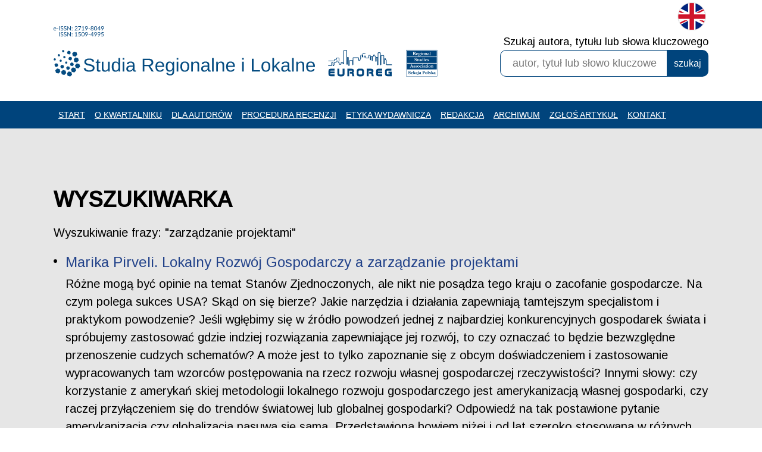

--- FILE ---
content_type: text/html; charset=UTF-8
request_url: https://studreg.uw.edu.pl/pl/szukaj?q=zarz%C4%85dzanie+projektami
body_size: 22208
content:
<!DOCTYPE html>
<html lang="pl-PL" dir="ltr" prefix="og: https://ogp.me/ns#" class="no-js">

<head>
    <meta charset="utf-8">
    <title>Wyszukiwarka | Kwartalnik naukowy Studia Regionalne i Lokalne</title>
	<link rel="canonical" href="https://studreg.uw.edu.pl/pl/szukaj"/>  
	
    <link rel="shortcut icon" href="https://studreg.uw.edu.pl/www/studreg-v4/default/android-icon-192x192.png" />
	<link rel="icon" href="https://studreg.uw.edu.pl/www/studreg-v4/default/android-icon-192x192.png" />



<!-- Google tag (gtag.js) -->
<script async src="https://www.googletagmanager.com/gtag/js?id=G-RB2T297NDX"></script>
<script>
window.dataLayer = window.dataLayer || [];
function gtag(){dataLayer.push(arguments);}
gtag('js', new Date());

gtag('config', 'G-RB2T297NDX');
</script>


	
	
	
	<meta name="revisit-after" content="1 day" />
	<meta http-equiv="X-UA-Compatible" content="IE=edge, chrome=1" />
	<meta name="viewport" content="width=device-width, initial-scale=1, maximum-scale=5, user-scalable=yes" />



	<meta property="og:type" content="website" />
	<meta property="og:url" content="https://studreg.uw.edu.pl/"/>
	<meta property="og:image" content="https://studreg.uw.edu.pl/www/studreg-v4/default/logo.png" />
	<meta property="og:title" content="" />

	<meta name="robots" content="index, follow" />
	<meta name="revisit-after" content="1 day" />

	<link rel="apple-touch-icon" sizes="57x57" href="https://studreg.uw.edu.pl/www/studreg-v4/default//favicon/apple-icon-57x57.png">
	<link rel="apple-touch-icon" sizes="60x60" href="https://studreg.uw.edu.pl/www/studreg-v4/default//favicon/apple-icon-60x60.png">
	<link rel="apple-touch-icon" sizes="72x72" href="https://studreg.uw.edu.pl/www/studreg-v4/default//favicon/apple-icon-72x72.png">
	<link rel="apple-touch-icon" sizes="76x76" href="https://studreg.uw.edu.pl/www/studreg-v4/default//favicon/apple-icon-76x76.png">
	<link rel="apple-touch-icon" sizes="114x114" href="https://studreg.uw.edu.pl/www/studreg-v4/default//favicon/apple-icon-114x114.png">
	<link rel="apple-touch-icon" sizes="120x120" href="https://studreg.uw.edu.pl/www/studreg-v4/default//favicon/apple-icon-120x120.png">
	<link rel="apple-touch-icon" sizes="144x144" href="https://studreg.uw.edu.pl/www/studreg-v4/default//favicon/apple-icon-144x144.png">
	<link rel="apple-touch-icon" sizes="152x152" href="https://studreg.uw.edu.pl/www/studreg-v4/default//favicon/apple-icon-152x152.png">
	<link rel="apple-touch-icon" sizes="180x180" href="https://studreg.uw.edu.pl/www/studreg-v4/default//favicon/apple-icon-180x180.png">
	<link rel="icon" type="image/png" sizes="192x192"  href="https://studreg.uw.edu.pl/www/studreg-v4/default//favicon/android-icon-192x192.png">
	<link rel="icon" type="image/png" sizes="32x32" href="https://studreg.uw.edu.pl/www/studreg-v4/default//favicon/favicon-32x32.png">
	<link rel="icon" type="image/png" sizes="96x96" href="https://studreg.uw.edu.pl/www/studreg-v4/default//favicon/favicon-96x96.png">
	<link rel="icon" type="image/png" sizes="16x16" href="https://studreg.uw.edu.pl/www/studreg-v4/default//favicon/favicon-16x16.png">
	<link rel="manifest" href="https://studreg.uw.edu.pl/www/studreg-v4/default//favicon/manifest.json">
	<meta name="msapplication-TileColor" content="#ffffff">
	<meta name="msapplication-TileImage" content="https://studreg.uw.edu.pl/www/studreg-v4/default//favicon/ms-icon-144x144.png">
	<meta name="theme-color" content="#ffffff">



	<link rel="stylesheet" href="https://studreg.uw.edu.pl/www/studreg-v4/default/css/menu-v11.css?b4a8c096ca78d9eff2569857e3532618" type="text/css" />
	<link rel="stylesheet" href="https://studreg.uw.edu.pl/www/studreg-v4/default/css/glonews-v3.css?b4a8c096ca78d9eff2569857e3532618" type="text/css" />

	<link rel="stylesheet" href="https://studreg.uw.edu.pl/www/studreg-v4/default/css/studreg-v11.css?b4a8c096ca78d9eff2569857e3532618" type="text/css" />
	<link rel="stylesheet" href="https://studreg.uw.edu.pl/www/studreg-v4/default/css/studreg-mobile-v11.css?b4a8c096ca78d9eff2569857e3532618" type="text/css" />

	<script type="text/javascript" src="https://studreg.uw.edu.pl/tools/jquery-1.12.4.min.js"></script>  

	
    

	<!-- FancyBoxx working -->
	<script type="text/javascript" src="https://studreg.uw.edu.pl/tools/fancyboxx/jquery.mousewheel.pack.js"></script>
	<script type="text/javascript" src="https://studreg.uw.edu.pl/tools/fancyboxx/jquery.fancybox.pack.js"></script>
	<link rel="stylesheet" type="text/css" href="https://studreg.uw.edu.pl/tools/fancyboxx/jquery.fancybox.css" media="screen" />
	<!-- END OF FancyBoxx working -->

			<link rel="preconnect" href="https://fonts.googleapis.com">
		<link rel="preconnect" href="https://fonts.gstatic.com" crossorigin>

        <link href="https://fonts.googleapis.com/css2?family=Arimo:ital,wght@0,400;0,500;1,400;1,500;1,700&display=swap" rel="stylesheet"> 
		

	<script type="text/javascript" src="https://studreg.uw.edu.pl/www/studreg-v4/default/js/menu.js"></script>

</head>

<body id="home" class="home "> 
    <div class="skip-main">
        <a href="#main-content">Przejdź do treści</a>
        <a href="sitemap">Przejdź do menu nawigacji</a>
    </div>

    <!--
    <script type="text/javascript" src="https://studreg.uw.edu.pl/?module=web_cookies_warn&amp;sub=check"></script>
    -->

    <div class="cookies hide">
        <p>Na naszej stronie korzystamy z cookies (ciasteczek) umożliwiających zapisywanie informacji na urządzeniu użytkownika. Zapoznaj się z naszą <a href="polityka-prywatnosci">polityką prywatności</a> oraz opisem jak zablokować <a href="cookies">cookies</a>. Kontynuując przeglądanie naszej strony wyrażasz zgodę na pozostawianie cookies zgodnie z Twoimi bieżącymi ustawieniami przeglądarki.</p><a href="javascript:" class="cookieClose" >Zezwalaj</a>
    </div>

    
    <div id="headerNonStickyGap" class=""></div>
    <div id="headerWrap" class="row">
        <div class="header">
            <div class="wrapper siteWidthHeader">


                
                <a class="logo" href="index.php?#home" title="MAIN_SECTION_GOTO_HOMEPAGE"><img src="https://studreg.uw.edu.pl/www/studreg-v4/default/images/logo-sril-2021-eissn.svg" alt="Logo Studia Regionalne i Lokalne" /></a>
                <div class="header_logo_wrapper">
                    <!-- 
                        <div class="euroregrsa"><img src="https://studreg.uw.edu.pl/www/studreg-v4/default/images/logo-euroreg-sril-top.png" alt="" /></a></div>
                    -->
                    <div class="euroreg"><a href="http://www.euroreg.uw.edu.pl" target="_blank" title="MAIN_SECTION_GOTO_WEBSITE_EUROREG" ><img src="https://studreg.uw.edu.pl/www/studreg-v4/default/images/footer-logo-euroreg.svg"  alt="Logo Euroreg" /></a></div>
                    <div class="rsa"><a href="http://www.rsa.uw.edu.pl" target="_blank" title="MAIN_SECTION_GOTO_WEBSITE_RSA" ><img src="https://studreg.uw.edu.pl/www/studreg-v4/default/images/footer-logo-rsa.svg" alt="Logo RSA" /></a></div>
                </div>

                <div class="mobile_menu_wrapper">
                    <div class="header_button">
                        <a class="mobile_menu_button " href="javascript:" title="MAIN_SECTION_MOBILE_MENU_OPEN" >
                        <div style="display:block; width:20px; height:20px;">
                            <svg version="1.1" id="Layer_1" xmlns="http://www.w3.org/2000/svg" xmlns:xlink="http://www.w3.org/1999/xlink" x="0px" y="0px" width="28px" height="20px" viewBox="0 0 28 19" enable-background="new 0 0 28 20" xml:space="preserve" class="svg">
                            <g>
                                <rect y="0" fill-rule="evenodd" clip-rule="evenodd" fill="#004a8f" width="28" height="3"/>
                                <rect y="8" fill-rule="evenodd" clip-rule="evenodd" fill="#004a8f" width="28" height="3"/>
                                <rect y="16" fill-rule="evenodd" clip-rule="evenodd" fill="#004a8f" width="28" height="3"/>
                            </g>
                            </svg>
                        </div>
                        </a>
                    </div>
                </div>

                <div class="topBarRight">
                    <div class="language">
                        <a href="/en/" title="English version"><img src="https://studreg.uw.edu.pl/www/studreg-v4/default/images/icon-flag-gb.png" alt="EN"/></a>                    </div> 

                    <div class="search">
                        <a href="javascript:" title=""><img src="https://studreg.uw.edu.pl/www/studreg-v4/default/images/icon-search-23px.png" /></a>                    </div> 
                </div>


                <div class="search_wrapper search_main">
                    <form id="search_form" enctype="multipart/form-data" method="get" action="szukaj" >
                        <div >
                            <label for="query">Szukaj autora, tytułu lub słowa kluczowego</label>
                            <input class="search_form" type="text" id="query" name="q" class="search_query" placeholder="autor, tytuł lub słowo kluczowe" title="Szukaj autora, tytułu lub słowa kluczowego. Wprowadź minimum 3 znaki." value="" />
                                                    </div>
                        <div class="search_button">
                            <input type="submit" class="search_submit" value="szukaj" /> 
                        </div>
                        <div class="search_warning">Wprowadź minimum 3 znaki</div>
                    </form>
                </div>
                
            </div>
        </div>
    </div>
    
<div id="menuWrapper" class="row background_blue">
    <div class="menu_wrapper">
        <div id="mt">
            <ul class="menu">
                <li><a href="index.php?#home"  >Start</a><a class="separator_row"><!-- separator --></a></li><li class="separator"><!-- separator --></li><li><a href="o-kwartalniku"  >O kwartalniku</a><a class="separator_row"><!-- separator --></a></li><li class="separator"><!-- separator --></li><li><a href="dla-autorow"  >Dla autorów</a><a class="separator_row"><!-- separator --></a></li><li class="separator"><!-- separator --></li><li><a href="procedura-recenzji"  >Procedura recenzji</a><a class="separator_row"><!-- separator --></a></li><li class="separator"><!-- separator --></li><li><a href="etyka-wydawnicza"  >Etyka wydawnicza</a><a class="separator_row"><!-- separator --></a></li><li class="separator"><!-- separator --></li><li><a href="redakcja"  >Redakcja</a><a class="separator_row"><!-- separator --></a></li><li class="separator"><!-- separator --></li><li><a href="archiwum"  >Archiwum</a><a class="separator_row"><!-- separator --></a></li><li class="separator"><!-- separator --></li><li><a href="https://workflow.studreg.uw.edu.pl"  >Zgłoś artykuł</a><a class="separator_row"><!-- separator --></a></li><li class="separator"><!-- separator --></li><li><a href="kontakt"  >Kontakt</a></li>            </ul>
        </div>
    </div>
</div>
    

    
    <div class="mobile_menu_list ">
        <div class="header_mobile">
            <div class="wrapper siteWidth">
                <div class="row">
                    <!-- <a class="logo" href="/"><img src="https://studreg.uw.edu.pl/www/studreg-v4/default/images/logo-sril-2019-382x160.png" /></a> -->
                    
                    <div class="mobile_menu_wrapper">
                        <div class="header_button_mobile">
                            <a class="mobile_menu_button " href="javascript:" title="MAIN_SECTION_MOBILE_MENU_CLOSE" >
                            <div style="display:block; width:20px; height:20px;">
                                <svg version="1.1" id="Layer_1" xmlns="http://www.w3.org/2000/svg" xmlns:xlink="http://www.w3.org/1999/xlink" x="0px" y="0px" width="20px" height="20px" viewBox="0 0 20 20" enable-background="new 0 0 20 20" xml:space="preserve" class="svg">
                                <g>
                                    
                                    <polyline points="0 0, 20 20"  style="fill:none;stroke:white;stroke-width:2;" />
                                    <polyline points="0 20, 20 0"  style="fill:none;stroke:white;stroke-width:2;" />

                                </g>
                                </svg>
                                <!-- 
                                    "X" close
                                    
                                    "<-" arrow
                                    <polyline points="10 20, 0 10, 10 0"  style="fill:none;stroke:white;stroke-width:2;" />
                                    <polyline points="0 10, 28 10"  style="fill:none;stroke:white;stroke-width:2;" />


                                    OR
                                    <polygon points="0 10, 10 0, 10 9, 28 9, 28 11, 10 11, 10 20, 0 10"  style="fill:white;stroke:white;stroke-width:1;fill-rule:evenodd;" />
                                    OR 
                                    <rect y="0" fill-rule="evenodd" clip-rule="evenodd" fill="white" width="28" height="3"/>
                                    <rect y="8" fill-rule="evenodd" clip-rule="evenodd" fill="white" width="28" height="3"/>
                                    <rect y="16" fill-rule="evenodd" clip-rule="evenodd" fill="white" width="28" height="3"/>
                                -->
                            </div>
                            </a>
                        </div>
                    </div>
                    <!-- mobile search -->
                    <div class="search_wrapper mobile_search">
                        <form id="search_form_mobile" enctype="multipart/form-data" method="get" action="szukaj" >
                            <div class="search_form">
                                <input type="text" id="query" name="q" class="search_query" placeholder="autor, tytuł lub słowo kluczowe" value="" />
                                <!-- 
                                <input type="text" class="search_query" id="query" name="q" value="zarządzanie projektami" size="20" />
                                <input type="submit" class="search_submit" value="szukaj" /> -->
                            </div>
                            <div class="search_button">
                                <input type="submit" class="search_submit" value="szukaj" />
                            </div>
                            <div class="search_warning">Wprowadź minimum 3 znaki</div>
                        </form>
                    </div>
                </div>
            </div>
        </div>
        <div class="row">
            <div class="mobile_menu_list_items">
                <ul>
                <li><a href="index.php?#home"  >Start</a><a class="separator_row"><!-- separator --></a></li><li class="separator"><!-- separator --></li><li><a href="o-kwartalniku"  >O kwartalniku</a><a class="separator_row"><!-- separator --></a></li><li class="separator"><!-- separator --></li><li><a href="dla-autorow"  >Dla autorów</a><a class="separator_row"><!-- separator --></a></li><li class="separator"><!-- separator --></li><li><a href="procedura-recenzji"  >Procedura recenzji</a><a class="separator_row"><!-- separator --></a></li><li class="separator"><!-- separator --></li><li><a href="etyka-wydawnicza"  >Etyka wydawnicza</a><a class="separator_row"><!-- separator --></a></li><li class="separator"><!-- separator --></li><li><a href="redakcja"  >Redakcja</a><a class="separator_row"><!-- separator --></a></li><li class="separator"><!-- separator --></li><li><a href="archiwum"  >Archiwum</a><a class="separator_row"><!-- separator --></a></li><li class="separator"><!-- separator --></li><li><a href="https://workflow.studreg.uw.edu.pl"  >Zgłoś artykuł</a><a class="separator_row"><!-- separator --></a></li><li class="separator"><!-- separator --></li><li><a href="kontakt"  >Kontakt</a></li>                </ul>
            </div>
        </div>
    </div>

    
        
    
        <div id="main-content"></div>
    <div class="row background_default" style="" >   
    <div class="wrapper siteWidth2 wrapper_subpage_title">
        <h1><div class="articles_list_title header1 header_active " >Wyszukiwarka</div></h1>    </div>
      <div class="wrapper siteWidth2 mainBody">
        <div class="articles_list"><div class="search_phrase_title extraSpace">Wyszukiwanie frazy: "zarządzanie projektami"</div><!-- LANGUAGE: pl --><div class="clr"></div><div class="section_title"></div><div class="item search_list_item_first " onclick="location.href='https://studreg.uw.edu.pl/pl/archiwum,lokalny-rozwoj-gospodarczy-a-zarzadzanie-projektami';" ><div class="title"><a href="https://studreg.uw.edu.pl/pl/archiwum,lokalny-rozwoj-gospodarczy-a-zarzadzanie-projektami" class="search_list_item_a kolor_czarny" title="Marika Pirveli. Lokalny Rozwój Gospodarczy a zarządzanie projektami" >Marika Pirveli. Lokalny Rozwój Gospodarczy a zarządzanie projektami</a></div><div class="lead">Różne mogą być opinie na temat Stanów Zjednoczonych, ale nikt nie posądza tego kraju o zacofanie gospodarcze. Na czym polega sukces USA? Skąd on się bierze? Jakie narzędzia i działania zapewniają tamtejszym specjalistom i praktykom powodzenie? Jeśli wgłębimy się w źródło powodzeń jednej z najbardziej konkurencyjnych gospodarek świata i spróbujemy zastosować gdzie indziej rozwiązania zapewniające jej rozwój, to czy oznaczać to będzie bezwzględne przenoszenie cudzych schematów? A może jest to tylko zapoznanie się z obcym doświadczeniem i zastosowanie wypracowanych tam wzorców postępowania na rzecz rozwoju własnej gospodarczej rzeczywistości? Innymi słowy: czy korzystanie z amerykań skiej metodologii lokalnego rozwoju gospodarczego jest amerykanizacją własnej gospodarki, czy raczej przyłączeniem się do trendów światowej lub globalnej gospodarki? Odpowiedź na tak postawione pytanie amerykanizacja czy globalizacja nasuwa się sama. Przedstawiona bowiem niżej i od lat szeroko stosowana w różnych krajach jedna z metodologii, opracowana i opublikowana przez Zespół Lokalnego Rozwoju Ekonomicznego (LRE) Wydziału Rozwoju Urbanistycznego Banku światowego (pod kierownictwem Gwen Swinburn), wielokrotnie akcentuje uwarunkowania i specyfikę lokalną. Jednocześnie już teraz warto zaznaczyć, że sama ta metodologia nie stanowi panaceum na wszystko, lecz jest ciągiem przemyślanych i logicznie ze sobą powiązanych działań , wymagających wielkiego partnerskiego zaangażowania wszystkich stron zainteresowanych kreowaniem własnej gospodarki. Strony te to sektor publiczny, prywatny i organizacje pozarządowe oraz najważniejszy partner społeczność lokalna. Od pomysłów i decyzji tak wyłonionej grupy interesariuszy1 zależy dobrobyt bądź jego brak w skali lokalnej. Ponadto poprawna komunikacja między stronami i współpraca oraz współdziałanie zamierzone i ukierunkowane na rzecz lokalnego rozwoju gospodarczego są czynnikami mnożącymi przykłady dobrych praktyk. Niniejszy tekst ma charakter przeglądowy. Przedstawia etapy i strukturę budowania strategii Lokalnego Rozwoju Gospodarczego (LRG), której organiczną częścią jest zarządzanie projektami; demonstruje też wybrane rodzaje informacji, opracowane przez zespół ekspertów, konieczne do zarządzania strategicznego. Podsumowaniem zaprezentowanych tu treści jest refleksja autorki. Odnosi się ona do braku sieci współpracy między przedstawicielami z jednej strony nauki (tj. teoretykami) i z drugiej strony osobami tworzącymi grono praktyków. Brak ten stanowi spadek po gospodarce centralnie sterowanej, jest też sytuacją typową dla krajów w dobie transformacji ustrojowej.</div> </div><div class="item  " onclick="location.href='https://studreg.uw.edu.pl/pl/archiwum,gornoslasko-zaglebiowska-metropolia-jako-innowacja-w-samorzadzie-terytorialnym-szanse-i-wyzwania-pierwszego-w-polsce-zwiazku-metropolitalnego';" ><div class="title"><a href="https://studreg.uw.edu.pl/pl/archiwum,gornoslasko-zaglebiowska-metropolia-jako-innowacja-w-samorzadzie-terytorialnym-szanse-i-wyzwania-pierwszego-w-polsce-zwiazku-metropolitalnego" class="search_list_item_a kolor_czarny" title="Robert Pyka. Górnośląsko-Zagłębiowska Metropolia jako innowacja w samorządzie terytorialnym. Szanse i wyzwania pierwszego w Polsce związku metropolitalnego" >Robert Pyka. Górnośląsko-Zagłębiowska Metropolia jako innowacja w samorządzie terytorialnym. Szanse i wyzwania pierwszego w Polsce związku metropolitalnego</a></div><div class="lead">Po ponad 10 latach dyskusji na temat potrzeby upodmiotowienia obszarów metropolitalnych w Polsce przyjęta została ostatecznie ustawa o związku metropolitalnym w województwie śląskim. Wyznaczenie pułapu demograficznego na poziomie 2 mln mieszkańców potwierdza, że zamierzeniem ustawodawcy było stworzenie pierwszego związku metropolitalnego właśnie w konurbacji górnośląskiej, co podyktowane jest jej unikatową w skali kraju strukturą terytorialną. Powstanie z dniem 1 lipca 2017 r. Górnośląsko-Zagłębiowskiej Metropolii jest zatem wielkim eksperymentem społecznym i znaczącą innowacją w polskim samorządzie terytorialnym. Objęcie zasięgiem związku metropolitalnego 41 gmin górnośląskiego obszaru metropolitalnego było odważnym krokiem i świadczy o wysokim poziomie mobilizacji i determinacji śląskich samorządowców. Specyficzny system decyzyjny oparty na zasadzie podwójnej większości powinien sprzyjać dialogowi dużych i małych gmin związku metropolitalnego. Ogólnie sformułowane w ustawie kompetencje związku dają istotną swobodę jego władzom w wyznaczeniu priorytetowych zadań i projektów. Celem autora artykułu jest analiza architektury instytucjonalnej związku metropolitalnego, będącego połączeniem związku komunalnego i jednostki samorządu terytorialnego, w perspektywie możliwości budowy efektywnego systemu metropolitalnego współrządzenia w górno-śląskim obszarze metropolitalnym.</div> </div><div class="item  " onclick="location.href='https://studreg.uw.edu.pl/pl/archiwum,systemy-i-narzedzia-zarzadzania-jakoscia-w-urzedach-gmin-a-efektywne-korzystanie-z-funduszy-unijnych';" ><div class="title"><a href="https://studreg.uw.edu.pl/pl/archiwum,systemy-i-narzedzia-zarzadzania-jakoscia-w-urzedach-gmin-a-efektywne-korzystanie-z-funduszy-unijnych" class="search_list_item_a kolor_czarny" title="Dominika Wojtowicz, Kinga Paciorek. Systemy i narzędzia zarządzania jakością w urzędach gmin a efektywne korzystanie z funduszy unijnych" >Dominika Wojtowicz, Kinga Paciorek. Systemy i narzędzia zarządzania jakością w urzędach gmin a efektywne korzystanie z funduszy unijnych</a></div><div class="lead">Artykuł koncentruje się na zagadnieniach związanych z wpływem jakości zarządzania w administracji samorządowej na poziomie gminnym na wykorzystanie funduszy unijnych wspierających rozwój lokalny. Polska, która od kilku lat jest członkiem Unii Europejskiej, ma możliwość korzystania z funduszy przeznaczonych na rozwój regionalny i wzmacnianie spójności na terenie Wspólnoty. Jedną z głównych grup beneficjentów, do których w obecnej perspektywie lat 2007–2013 należy większość środków, są samorządy terytorialne. Celem artykułu jest przedstawienie zależności między stosowaniem narzędzi wpisujących się w nurt New Public Management w administracji samorządowej a sprawnością w korzystaniu z funduszy unijnych przeznaczonych na rozwój lokalny/regionalny. Wpływ narzędzi rozpatrywany jest w trzech obszarach: ilości pozyskanych środków, sprawnej realizacji projektu (rzeczowej i finansowej) oraz jakości projektów.</div> </div><div class="item  " onclick="location.href='https://studreg.uw.edu.pl/pl/archiwum,przemieszczenia-uczniow-miedzy-obwodami-szkolnymi-a-zroznicowanie-wynikow-publicznych-szkol-podstawowych-i-gimnazjow-przypadek-poznania';" ><div class="title"><a href="https://studreg.uw.edu.pl/pl/archiwum,przemieszczenia-uczniow-miedzy-obwodami-szkolnymi-a-zroznicowanie-wynikow-publicznych-szkol-podstawowych-i-gimnazjow-przypadek-poznania" class="search_list_item_a kolor_czarny" title="Artur Bajerski. Przemieszczenia uczniów miedzy obwodami szkolnymi a zróżnicowanie wyników publicznych szkół podstawowych i gimnazjów. Przypadek Poznania" >Artur Bajerski. Przemieszczenia uczniów miedzy obwodami szkolnymi a zróżnicowanie wyników publicznych szkół podstawowych i gimnazjów. Przypadek Poznania</a></div><div class="lead">Celem artykułu jest analiza związku przemieszczeń uczniów między obwodami szkolnymi ze zróżnicowaniem wyników publicznych szkół podstawowych i gimnazjów. Zagadnienie to jest rozpatrywane w szerszym kontekście nierówności edukacyjnych związanych z przestrzenną organizacją oświaty opartą na systemie tzw. obwodów szkolnych. Prezentowane w artykule wyniki badań dowodzą, że na skutek luźnego traktowania zasady rejonizacji kształcenia przez władze miejskie, dyrekcje szkół oraz rodziców i uczniów, szczególnie na poziomie gimnazjum dochodzi do intensywnych przemieszczeń uczniów między obwodami szkolnymi. Badania wykazały, że zjawisko to wyjaśnia blisko 50% zróżnicowania wyników egzaminu gimnazjalnego między gimnazjami w Poznaniu. W artykule omówiono konsekwencje tej sytuacji dla polityki edukacyjnej miasta oraz zarządzania szkołami.</div> </div><div class="item  " onclick="location.href='https://studreg.uw.edu.pl/pl/archiwum,analiza-zagrozen-korupcyjnych-w-systemie-zarzadzania-zintegrowanym-programem-operacyjnym-rozwoju-regionalnego-zporr-20042006';" ><div class="title"><a href="https://studreg.uw.edu.pl/pl/archiwum,analiza-zagrozen-korupcyjnych-w-systemie-zarzadzania-zintegrowanym-programem-operacyjnym-rozwoju-regionalnego-zporr-20042006" class="search_list_item_a kolor_czarny" title="Tomasz Grzegorz Grosse. Analiza zagrożeń korupcyjnych w systemie zarządzania Zintegrowanym Programem Operacyjnym Rozwoju Regionalnego (ZPORR 2004–2006)" >Tomasz Grzegorz Grosse. Analiza zagrożeń korupcyjnych w systemie zarządzania Zintegrowanym Programem Operacyjnym Rozwoju Regionalnego (ZPORR 2004–2006)</a></div><div class="lead">System zarządzania ZPORR w niewystarczający sposób zapobiega zjawiskom korupcji politycznej i administracyjnej. W szczególności zagrożone są procedury wyboru projektów oraz niedawno zmieniony system przetargów z kilku przyczyn: (1) zbyt skomplikowanego i wieloetapowego procesu zarządzania, (2) niewłaściwego rozkładu odpowiedzialności między różnymi władzami publicznymi, a także między politykami i urzędnikami, (3) źle zaprojektowanych instytucji (np. regionalnych komitetów sterujących), (4) nieprecyzyjnych regulacji, dotyczących m.in. zapewnienia jawności procedur, (5) braku specjalnych regulacji zapobiegających korupcji, (6) kultury politycznej i administracyjnej w Polsce. Dlatego projektowany system zarządzania programami regionalnymi na lata 2007–2013 powinien uwzględniać konkluzje przedstawione w tym artykule, a także zostać przeanalizowany z punktu widzenia zabezpieczeń przed korupcją.</div> </div><div class="item  " onclick="location.href='https://studreg.uw.edu.pl/pl/archiwum,strategia-rozwoju-regionu';" ><div class="title"><a href="https://studreg.uw.edu.pl/pl/archiwum,strategia-rozwoju-regionu" class="search_list_item_a kolor_czarny" title="Andrzej Klasik. Strategia rozwoju regionu" >Andrzej Klasik. Strategia rozwoju regionu</a></div><div class="lead">Niniejsze opracowanie daje odpowiedź na cztery kluczowe pytania:
· Co składa się na politykę strategiczną i zarządzanie strategiczne regionem?
· Jaka jest treść przedmiotowa i logiczna strategii rozwoju regionu?
· Jak się zorganizować, aby profesjonalnie i po partnersku tworzyć strategię rozwoju regionu?
· Co – krok po kroku – robić, aby powstał dokument strategii rozwoju regionu?
W opracowaniu wykorzystane zostało wieloletnie doświadczenie Autora związane z tworzeniem strategii rozwoju jednostek terytorialnych różnej wielkości i typów, w tym również pochodzące z ostatniego okresu w związku z pełnieniem funkcji konsultanta w procesie formułowania strategii rozwoju województwa podkarpackiego i województwa śląskiego.</div> </div><div class="item  " onclick="location.href='https://studreg.uw.edu.pl/pl/archiwum,kim-sa-urzednicy-polskich-gmin-wybierani-na-kolejna-kadencje-cechy-osobowe-i-sposob-zarzadzania-gmina';" ><div class="title"><a href="https://studreg.uw.edu.pl/pl/archiwum,kim-sa-urzednicy-polskich-gmin-wybierani-na-kolejna-kadencje-cechy-osobowe-i-sposob-zarzadzania-gmina" class="search_list_item_a kolor_czarny" title="Paulina Rychlewska. Kim są urzędnicy polskich gmin wybierani na kolejną kadencję? Cechy osobowe i sposób zarządzania gminą" >Paulina Rychlewska. Kim są urzędnicy polskich gmin wybierani na kolejną kadencję? Cechy osobowe i sposób zarządzania gminą</a></div><div class="lead">Poniższy artykuł prezentuje sylwetki osób piastujących przynajmniej przez drugą kadencję stanowisko wójta, burmistrza bądź prezydenta miasta. Zgodnie z paradygmatem nowego zarządzania (New Public Management) to właśnie osoba reprezentująca gminę stanowi nierzadko antidotum na jej problemy i okazuje się kluczem do osiągnięcia przez jednostkę samorządu terytorialnego zarówno sukcesu ekonomicznego, jak i poprawy bytu jej mieszkańców. Niewątpliwie wiąże się to z charyzmą lidera. Co jednak kryje się pod tym określeniem? Celem artykułu jest próba odpowiedzenia na pytanie, czy można wskazać cechy osobowościowe i typy przywództwa decydujące o pozostaniu na kolejną kadencję na stanowisku zarządzającego gminą. Metoda badań obejmuje interpretację testu osobowości NEO-FFI oraz kwestionariusza dotyczącego modelu zarządzania gminą sporządzonego przez autorkę. Wyniki wskazują, iż zarządzający gminą muszą faktycznie reprezentować określone natężenie cech, by udało im się ponownie objąć stanowisko. Szczególnie dotyczy to poziomu ekstrawersji i sumienności. Nie bez znaczenia wydaje się również stosowany przez nich model przywództwa.</div> </div><div class="item  " onclick="location.href='https://studreg.uw.edu.pl/pl/archiwum,daniel-budzen-bartosz-edwarczyk-kamilla-marchewkabartkowiak-zarzadzanie-majatkiem-i-dlugiem-lokalnym-wydawnictwo-cedewu-warszawa-2021-290-s';" ><div class="title"><a href="https://studreg.uw.edu.pl/pl/archiwum,daniel-budzen-bartosz-edwarczyk-kamilla-marchewkabartkowiak-zarzadzanie-majatkiem-i-dlugiem-lokalnym-wydawnictwo-cedewu-warszawa-2021-290-s" class="search_list_item_a kolor_czarny" title="Janina Kotlińska. Daniel Budzeń, Bartosz Edwarczyk, Kamilla Marchewka‑Bartkowiak, Zarządzanie majątkiem i długiem lokalnym, Wydawnictwo CeDeWu, Warszawa 2021, 290 s. (recenzja)" >Janina Kotlińska. Daniel Budzeń, Bartosz Edwarczyk, Kamilla Marchewka‑Bartkowiak, Zarządzanie majątkiem i długiem lokalnym, Wydawnictwo CeDeWu, Warszawa 2021, 290 s. (recenzja)</a></div> </div><div class="item  " onclick="location.href='https://studreg.uw.edu.pl/pl/archiwum,lokalne-gouvernance-jako-przejaw-dehierarchizacji-procesow-decyzyjnych-oraz-nowa-forma-dialogu-spolecznego';" ><div class="title"><a href="https://studreg.uw.edu.pl/pl/archiwum,lokalne-gouvernance-jako-przejaw-dehierarchizacji-procesow-decyzyjnych-oraz-nowa-forma-dialogu-spolecznego" class="search_list_item_a kolor_czarny" title="Robert Pyka. Lokalne gouvernance jako przejaw dehierarchizacji procesów decyzyjnych oraz nowa forma dialogu społecznego" >Robert Pyka. Lokalne gouvernance jako przejaw dehierarchizacji procesów decyzyjnych oraz nowa forma dialogu społecznego</a></div><div class="lead">Paradygmat analizy rzeczywistości i zarządzania nią oparty na pionowych strukturach hierarchicznych jest właściwy dla sytuacji koncentracji zasobów w rękach nielicznych aktorów społecznych. Obecnie wydaje się on w odwrocie. Pierwszym naukowym diagnozom opisywanej sytuacji towarzyszyła konstatacja chaosu i nierządności, lecz stopniowo wypracowano podejścia, które pozwalają penetrować założone systemy i panować nad nimi. Niezwykle wartościowe heurystycznie okazało się pojęcie governance, rozumiane jako wielopłaszczyznowy, sieciowy proces angażujący aktorów o różnym statusie i zasobach, którego wynik stanowi konsens osiągany w interakcyjnej grze partnerów. Francja stanowi doskonały przykład występowania takiego właśnie zjawiska. Opisywane procesy przebiegają przede wszystkim na obszarach metropolitalnych, które wytwarzają własne, niezwykle złożone systemy władzy.</div> </div><div class="item  " onclick="location.href='https://studreg.uw.edu.pl/pl/archiwum,nowe-interpretacje-teoretyczne-polityki-miejskiej';" ><div class="title"><a href="https://studreg.uw.edu.pl/pl/archiwum,nowe-interpretacje-teoretyczne-polityki-miejskiej" class="search_list_item_a kolor_czarny" title="Paweł Swianiewicz. Nowe interpretacje teoretyczne polityki miejskiej" >Paweł Swianiewicz. Nowe interpretacje teoretyczne polityki miejskiej</a></div><div class="lead">Samorząd terytorialny i polityka miejska podlegają zmianom łączącym się ze zmianą tradycyjnego modelu welfare state. Zmiany te dotyczą wymiaru gospodarczego, politycznego i związanego z modelami zarządzania. Opisując te procesy, wielu autorów odwołuje się często do pojęcia nowego zarządzania w sektorze publicznym (New Public Management). Artykuł omawia trzy koncepcje teoretyczne powstałe w ciągu ostatnich kilkunastu lat, które są stosowane do interpretacji opisanych przemian. Teoria "nowej kultury politycznej" N. Clarka wychodzi od przemian zarówno w systemie wartości, jak i w systemie ekonomicznym i zwraca uwagę na nowe elementy w sposobie uprawiania polityki lokalnej. Koncepcja "zarządzania lokalnego" (local governance) rozwinięta zwłaszcza przez Petera Johna koncentruje się przede wszystkim na kształcie instytucji samorządowych. Kolejna koncepcja T.N. Clarka "miasta jako maszyna rozrywki" zwraca uwagę na zmieniające się mechanizmy lokalnego rozwoju gospodarczego i ich wpływ na kształt polityki miejskiej. Artykuł stawia także pytania (i wstępne hipotezy) dotyczące możliwości zastosowania omawianych koncepcji w warunkach polskich.</div> </div><div class="item  " onclick="location.href='https://studreg.uw.edu.pl/pl/archiwum,teoria-i-praktyka-ewaluacji-w-swietle-doswiadczen-europejskich';" ><div class="title"><a href="https://studreg.uw.edu.pl/pl/archiwum,teoria-i-praktyka-ewaluacji-w-swietle-doswiadczen-europejskich" class="search_list_item_a kolor_czarny" title="Karol Olejniczak. Teoria i praktyka ewaluacji w świetle doświadczeń europejskich" >Karol Olejniczak. Teoria i praktyka ewaluacji w świetle doświadczeń europejskich</a></div><div class="lead">Celem artykułu jest przedstawienie ram teoretycznych (definicja, funkcje, typologie) i praktyki ewaluacji w Unii Europejskiej. Analiza praktyki europejskiej przebiega na trzech poziomach: ewaluacji wykorzystywanej przez administracje krajowe do krajowych programów, ewaluacji na poziomie instytucji europejskich (głównie Komisji Europejskiej) i wreszcie ewaluacji programów europejskich na poziomie krajowym. Akcent został postawiony na politykę regionalną Unii Europejskiej. Autor konkluduje, że mimo swoistego boomu ewaluacyjnego, który nastąpił w UE głównie za sprawą wymogów polityki regionalnej, rzeczywisty wpływ ewaluacji na zarządzanie jest wciąż niedostatecznie oszacowany. Istnieje znacząca luka między praktycznym wykorzystaniem ewaluacji (liczbą i skalą prowadzonych ewaluacji) a europejską teorią oraz badaniami empirycznymi, które określałyby efektywność ewaluacji i jej wpływ na zarządzanie rozbudowanymi programami Unii Europejskiej.</div> </div><div class="item  " onclick="location.href='https://studreg.uw.edu.pl/pl/archiwum,wplyw-organow-parkow-narodowych-na-zarzadzanie-przestrzenia-na-szczeblu-lokalnym';" ><div class="title"><a href="https://studreg.uw.edu.pl/pl/archiwum,wplyw-organow-parkow-narodowych-na-zarzadzanie-przestrzenia-na-szczeblu-lokalnym" class="search_list_item_a kolor_czarny" title="Maciej J. Nowak. Wpływ organów parków narodowych na zarządzanie przestrzenią na szczeblu lokalnym" >Maciej J. Nowak. Wpływ organów parków narodowych na zarządzanie przestrzenią na szczeblu lokalnym</a></div><div class="lead">Na zarządzanie przestrzenią w skali lokalnej wpływ wywierają różne organy, w tym organy ochrony środowiska. Celem artykułu jest określenie zakresu, w jakim parki narodowe (w których imieniu działali ich dyrektorzy) wpływały na zarządzanie przestrzenią gmin w Polsce w latach 2008–2011 w oparciu o dokonywane przez nich uzgodnienia. Ponadto podjęto próbę zweryfikowania, jakie w tym okresie występowały konflikty przestrzenne pomiędzy przeznaczeniem związanym z utrzymaniem i rozwojem parków narodowych oraz innymi, występującymi na szczeblu lokalnym przeznaczeniami. W artykule analizie poddano dane uzyskane z trzynastu polskich parków narodowych.</div> </div><div class="item  " onclick="location.href='https://studreg.uw.edu.pl/pl/archiwum,granica-harmonii-jako-instrument-zarzadzania-strategicznego-rozwojem-turystyki-w-obszarach-recepcji-wstep-do-nowej-koncepcji';" ><div class="title"><a href="https://studreg.uw.edu.pl/pl/archiwum,granica-harmonii-jako-instrument-zarzadzania-strategicznego-rozwojem-turystyki-w-obszarach-recepcji-wstep-do-nowej-koncepcji" class="search_list_item_a kolor_czarny" title="Marek Hendel. Granica harmonii jako instrument zarządzania strategicznego rozwojem turystyki w obszarach recepcji. Wstęp do nowej koncepcji" >Marek Hendel. Granica harmonii jako instrument zarządzania strategicznego rozwojem turystyki w obszarach recepcji. Wstęp do nowej koncepcji</a></div><div class="lead">Niniejszy artykuł jest próbą przedstawienia nowej koncepcji granicy harmonii jako instrumentu zarządzania strategicznego rozwojem turystyki w obszarach recepcji. Prezentowana koncepcja zdaniem autora może stanowić podstawowy instrument kształtowania strategii rozwoju turystyki w obszarach recepcji, uruchamiający lub utrzymujący proces wdrożenia turystyki zrównoważonej. Zaproponowana koncepcja opiera się na mechanizmie zależności trzech elementów: filarów zrównoważenia, wielopodmiotowej odpowiedzialności, występujących potrzeb. Koncepcja granicy harmonii nie jest jednak wolna od problemów, co w skrócie, na wybranych przykładach, przedstawiono w treści artykułu. Przy każdym z nich autor zaproponował własną propozycję ich rozwiązania, pokazując możliwą wartość aplikacyjną koncepcji.</div> </div><div class="item  " onclick="location.href='https://studreg.uw.edu.pl/pl/archiwum,system-zarzadzania-europejska-polityka-regionalna-w-polsce-w-pierwszym-okresie-po-akcesji';" ><div class="title"><a href="https://studreg.uw.edu.pl/pl/archiwum,system-zarzadzania-europejska-polityka-regionalna-w-polsce-w-pierwszym-okresie-po-akcesji" class="search_list_item_a kolor_czarny" title="Marek W. Kozak. System zarządzania europejską polityką regionalną w Polsce w pierwszym okresie po akcesji" >Marek W. Kozak. System zarządzania europejską polityką regionalną w Polsce w pierwszym okresie po akcesji</a></div><div class="lead">Jakość systemu zarządzania obok podstaw teoretycznych, strategii rozwoju i ogólnego systemu instytucjonalnego kraju ma decydujący wpływ na wyniki europejskiej polityki regionalnej w Polsce. Z analizy systemu zarządzania ZPORR wynika, że słabe punkty mocno przeważają nad silnymi. Główne negatywne cechy to: silne scentralizowanie i biurokratyzacja (dalece wykraczająca poza reguły Unii), wybór projektów w trybie z reguły nieprzejrzystym i wrażliwym na układy polityczne, czasochłonność decyzyjna, rozmywanie odpowiedzialności, wysokie koszty przerzucone na beneficjentów, niska zdolność do zachowań menedżerskich, a wreszcie niespójność z ustawami kompetencyjnymi. Efekty lat 2004-2005 dowodzą, że system zarządzania nie spełnia oczekiwań .</div> </div><div class="item  " onclick="location.href='https://studreg.uw.edu.pl/pl/archiwum,centralizacja-i-decentralizacja-zadan-publicznych-w-swietle-wybranych-rozwiazan-europejskich-proba-oceny';" ><div class="title"><a href="https://studreg.uw.edu.pl/pl/archiwum,centralizacja-i-decentralizacja-zadan-publicznych-w-swietle-wybranych-rozwiazan-europejskich-proba-oceny" class="search_list_item_a kolor_czarny" title="Stanisław Flejterski, Magdalena Zioło. Centralizacja i decentralizacja zadań publicznych w świetle wybranych rozwiązań europejskich. Próba oceny" >Stanisław Flejterski, Magdalena Zioło. Centralizacja i decentralizacja zadań publicznych w świetle wybranych rozwiązań europejskich. Próba oceny</a></div><div class="lead">Problem centralizacji i decentralizacji jest bardzo interesujący i zajmuje ważne miejsce w naukach o zarządzaniu, naukach politycznych, socjologii, ekonomii politycznej, mikroekonomii i naukach związanych z regionalistyką. Dyskusja dotycząca wyboru między centralizacją a decentralizacją jest ponadczasowa. Od dawna trwa spór w kwestii wyboru między standaryzacją a autonomią, efektywnością korporacji a efektywnością lokalną, a także między presją na koszty i zasoby a dostosowaniem do specyficznych lokalnych potrzeb. Korzyści każdego z modeli są w istocie słabościami drugiego modelu. Decyzje co do decentralizacji lub centralizacji muszą wynikać z rzetelnej analizy kosztów i korzyści. Debata nad centralizacją lub decentralizacją nie tyle dotyczy kwestii, która strategia jest bardziej efektywna, ile tego, w jakiej proporcji możliwe jest połączenie jednej z drugą.</div> </div><div class="item  " onclick="location.href='https://studreg.uw.edu.pl/pl/archiwum,nowe-interpretacje-teoretyczne-polityki-wielkomiejskiej';" ><div class="title"><a href="https://studreg.uw.edu.pl/pl/archiwum,nowe-interpretacje-teoretyczne-polityki-wielkomiejskiej" class="search_list_item_a kolor_czarny" title="Marta Lackowska. Nowe interpretacje teoretyczne polityki wielkomiejskiej" >Marta Lackowska. Nowe interpretacje teoretyczne polityki wielkomiejskiej</a></div><div class="lead">Artykuł przedstawia rozwój koncepcji teoretycznych, które w ostatnich latach stosowano w badaniach nad polityką wielkomiejską. W centrum uwagi znajduje się propozycja teoretyczna rescaling, u której podstaw leży uznanie konieczności przestrzennej reorganizacji badań i praktyki polityki miejskiej. Wobec reterytorializacji szczególne znaczenie zyskuje szczebel lokalny, regionalny i miejski, na których rozgrywa się globalizacja. Procesy globalizacji, stawiając wielkie miasta wobec konieczności konkurencji międzynarodowej, wpływają między innymi na ich organizację. Obecny dyskurs nad zarządzaniem metropolitalnym znacznie odbiega od debaty prowadzonej w duchu starego regionalizmu. Zarządzanie metropolitalne doświadczyło przekształcenia – nastąpiło odejście bowiem odejście od relacji wertykalnych, redystrybucyjnych i koordynacyjnych przebiegających w ramach struktur i polityk państwowych, ku horyzontalnemu konkurowaniu z innymi światowymi metropoliami o przyciąganie kapitału zewnętrznego. W obrębie mało elastycznych ram instytucjonalnych wykształcają się relacje przekraczające tradycyjnie zdefiniowane poziomy organizacji. Rozwijanie dla nich ram konceptualizacyjnych stanowi tym poważniejsze wyzwanie dla współczesnych badań polityki wielkomiejskiej, gdyż skuteczność instytucjonalnych rozwiązań metropolitalnych często pozostawia wiele wątpliwości.</div> </div><div class="item  " onclick="location.href='https://studreg.uw.edu.pl/pl/archiwum,analiza-finansowa-przedsiebiorstwa-a-zarzadzanie-finansami-jednostek-samorzadu-terytorialnego';" ><div class="title"><a href="https://studreg.uw.edu.pl/pl/archiwum,analiza-finansowa-przedsiebiorstwa-a-zarzadzanie-finansami-jednostek-samorzadu-terytorialnego" class="search_list_item_a kolor_czarny" title="Sławomir Maciejczyk. Analiza finansowa przedsiębiorstwa a zarządzanie finansami jednostek samorządu terytorialnego" >Sławomir Maciejczyk. Analiza finansowa przedsiębiorstwa a zarządzanie finansami jednostek samorządu terytorialnego</a></div><div class="lead">Celem niniejszego artykułu jest ukazanie stanu wiedzy na temat oceny finansowej JST oraz potrzeby i własnej koncepcji stworzenia kompleksowej metody oceny zdolności kredytowej JST. Artykuł nawiązuje do oceny wskaźnikowej przedsiębiorców dokonywanej przez instytucje finansowe i wskazuje możliwość wykorzystania tych doświadczeń w ocenie samorządów. W pierwszej części autor prezentuje obecnie stosowane metody oceny zdolności kredytowej JST. Rdzeniem artykułu jest analiza możliwości wykorzystania doświadczeń instytucji finansowych w ocenie przedsiębiorstw do kompleksowej i stałej oceny JST. Ostatnia część artykułu zawiera przykładowe wskaźniki stworzone na wzór wskaźnikowej oceny firm.</div> </div><div class="item  " onclick="location.href='https://studreg.uw.edu.pl/pl/archiwum,top-down-czy-bottom-up-dylematy-ksztaltowania-policentrycznych-obszarow-metropolitalnych-na-przykladzie-trojmiasta';" ><div class="title"><a href="https://studreg.uw.edu.pl/pl/archiwum,top-down-czy-bottom-up-dylematy-ksztaltowania-policentrycznych-obszarow-metropolitalnych-na-przykladzie-trojmiasta" class="search_list_item_a kolor_czarny" title="Magdalena Szmytkowska. Top-down czy bottom-up? Dylematy kształtowania policentrycznych obszarów metropolitalnych na przykładzie Trójmiasta" >Magdalena Szmytkowska. Top-down czy bottom-up? Dylematy kształtowania policentrycznych obszarów metropolitalnych na przykładzie Trójmiasta</a></div><div class="lead">Identyfikacja obszarów metropolitalnych, ich delimitacja oraz określenie rzeczywistego potencjału metropolitalnego, budowanego rangą pełnionych przez nie funkcji, są trudnymi do analizy i oceny problemami badawczymi. Sytuacja komplikuje się jeszcze bardziej, kiedy metropolia kształtuje się wokół policentrycznego rdzenia, złożonego z miast podobnej wielkości i posiadających podobną rangę w krajowych bądź ponadnarodowych sieciach osadniczych. W niniejszym artykule zidentyfikowano i omówiono problemy wewnętrznej integracji obszaru metropolitalnego Trójmiasta, które utrudniają dyskurs metropolitalny oraz podjęcie faktycznej i pełnej współpracy na rzecz ukształtowania się metropolii sensu stricto.</div> </div><div class="item  " onclick="location.href='https://studreg.uw.edu.pl/pl/archiwum,konkurencja-o-srodki-unijne-w-opiniach-politykow-i-pracownikow-samorzadowych';" ><div class="title"><a href="https://studreg.uw.edu.pl/pl/archiwum,konkurencja-o-srodki-unijne-w-opiniach-politykow-i-pracownikow-samorzadowych" class="search_list_item_a kolor_czarny" title="Paweł Swianiewicz. Konkurencja o środki unijne w opiniach polityków i pracowników samorządowych" >Paweł Swianiewicz. Konkurencja o środki unijne w opiniach polityków i pracowników samorządowych</a></div><div class="lead">Artykuł omawia wyniki badania empirycznego przeprowadzonego w około 50 gminach czterech województw. Na podstawie analizy dokumentów urzędowych, wyników ankiet i wywiadów pogłębionych z politykami i urzędnikami samorządowymi przedstawia różnice i podobieństwa w postrzeganiu ubiegania się o dofinansowanie w poszczególnych programach operacyjnych. Artykuł prezentuje poszczególne etapy ubiegania się o środki od wyboru programu operacyjnego aż do wyboru projektów przeznaczonych do realizacji przez instytucje zarządzające programami. Zwraca uwagę na problemy wynikające ze stosowanych procedur, zróżnicowanej konkurencji w ubieganiu się o środki i zjawiska nieformalnego oddziaływania na wyniki selekcji projektów. Odwołując się do wyników wcześniejszych badań, analizuje też zmiany jakie zachodziły między programami realizowanymi w okresie 2004-2006 i 2007-2013.</div> </div><div class="item  " onclick="location.href='https://studreg.uw.edu.pl/pl/archiwum,koncepcja-new-public-management-a-reformy-samorzadu-terytorialnego-wybranych-panstw-europy-zachodniej';" ><div class="title"><a href="https://studreg.uw.edu.pl/pl/archiwum,koncepcja-new-public-management-a-reformy-samorzadu-terytorialnego-wybranych-panstw-europy-zachodniej" class="search_list_item_a kolor_czarny" title="Lucyna Rajca. Koncepcja New Public Management a reformy samorządu terytorialnego wybranych państw Europy Zachodniej" >Lucyna Rajca. Koncepcja New Public Management a reformy samorządu terytorialnego wybranych państw Europy Zachodniej</a></div><div class="lead">Reformy inspirowane New Public Management (NPM) przyczyniły się do wprowadzenia zasad zarządzania w samorządzie terytorialnym oraz urynkowienia i outsourcingu. Reformy te przyniosły największe zmiany w Wielkiej Brytanii, ale wprowadzono je też w innych państwach europejskich, na przykład w: Irlandii, Szwecji, Niemczech, w najmniejszym zakresie zaś we Francji (spośród krajów opisanych w tym artykule). Istnieje ryzyko, że reformy inspirowane NPM doprowadzą do utraty z pola widzenia ukrytego, społecznego celu usług publicznych. Nowe zarządzanie publiczne nie stało się jednak nowym, uniwersalnym modelem zarządzania sektorem publicznym. Tematyka debaty na temat reformy usług publicznych przesunęła się (zwłaszcza w Wielkiej Brytanii) poza kwestie NPM w kierunku wyłaniającej się koncepcji sieciowego zarządzania wspólnotą.</div> </div><div class="item  " onclick="location.href='https://studreg.uw.edu.pl/pl/archiwum,zarzadzanie-w-okresie-kryzysu-gospodarczego-przyklad-kijowa';" ><div class="title"><a href="https://studreg.uw.edu.pl/pl/archiwum,zarzadzanie-w-okresie-kryzysu-gospodarczego-przyklad-kijowa" class="search_list_item_a kolor_czarny" title="Olga Mrinska. Zarządzanie w okresie kryzysu gospodarczego. Przykład Kijowa" >Olga Mrinska. Zarządzanie w okresie kryzysu gospodarczego. Przykład Kijowa</a></div><div class="lead">Artykuł analizuje zmiany w systemie zarządzania Kijowem w latach 2008–2014. Konsekwencje kryzysu gospodarczego i bieżący kryzys we wschodniej Ukrainie wymagają nowego podejścia i nowych rozwiązań w dziedzinie przywództwa i zarządzania lokalną społecznością. Przez wiele lat słabość lokalnych władz w Kijowie w połączeniu z niezwykle silną kontrolą rządu centralnego uniemożliwiała wykształcenie przez gospodarkę miasta odporności na negatywne zjawiska związane z globalnym kryzysem gospodarczym. Nie przeszkodziło to jednak w upowszechnieniu się nowych form inicjatyw społecznych, które łączą podmioty prywatne i pozarządowe. Obrany przez władze krajowe na Ukrainie kierunek rozwoju zakładający decentralizację państwa tworzy nowe możliwości wykorzystania społecznego potencjału miasta. Wyzwaniem jest znalezienie sposobu na konstruktywną współpracę między formalnymi i nieformalnymi liderami, która powinna stworzyć podstawę trwałego i konkurencyjnego wzrostu gospodarczego.</div> </div><div class="item  " onclick="location.href='https://studreg.uw.edu.pl/pl/archiwum,model-tampere--przyklad-realizacji-idei-nowego-wspolzarzadzania-publicznego';" ><div class="title"><a href="https://studreg.uw.edu.pl/pl/archiwum,model-tampere--przyklad-realizacji-idei-nowego-wspolzarzadzania-publicznego" class="search_list_item_a kolor_czarny" title="Katarzyna Radzik-Maruszak. Model Tampere – przykład realizacji idei nowego współzarządzania publicznego" >Katarzyna Radzik-Maruszak. Model Tampere – przykład realizacji idei nowego współzarządzania publicznego</a></div><div class="lead">W wielu państwach europejskich władze samorządu terytorialnego, w tym przede wszystkim władze miast, poszukują nowych rozwiązań pozwalających na usprawnienie procesu rządzenia. Celem artykułu jest przedstawienie działania innowacyjnego modelu zarządzania, opartego o idee nowego współzarządzania publicznego (New Public Governance). Model ten od 2007 r. funkcjonuje w położonym w południowej Finlandii mieście Tampere. Oparty jest na trzech zasadniczych filarach – silnym przywództwie, efektywnym i odpowiedzialnym świadczeniu usług oraz włączeniu mieszkańców w proces decyzyjny. Artykuł przedstawia każdy z powyższych elementów, pokazując jednocześnie praktyczne zalety i wady modelu. Analiza prowadzona jest w oparciu o oficjalne dokumenty oraz wywiady, przeprowadzone z ekspertami zajmującymi się samorządem fińskim i z czołowymi politykami miejskimi. W konkluzji artykułu wskazano, iż mimo że model Tampere niewątpliwie uznać należy za innowacyjny, przyjęte w mieście rozwiązania generują również pewne trudności. Są to między innymi napięcia występujące między politykami a administracją miejską, jak również te związane z koordynacją systemu usług miejskich oraz stosunkiem polityków i administracji do kwestii partycypacji.</div> </div><div class="item  " onclick="location.href='https://studreg.uw.edu.pl/pl/archiwum,zintegrowane-formy-planowania-i-zarzadzania-rozwojem-lokalnym-a-instrumentarium-planistyczne-system-polski-na-tle-systemu-niemieckiego';" ><div class="title"><a href="https://studreg.uw.edu.pl/pl/archiwum,zintegrowane-formy-planowania-i-zarzadzania-rozwojem-lokalnym-a-instrumentarium-planistyczne-system-polski-na-tle-systemu-niemieckiego" class="search_list_item_a kolor_czarny" title="Alexander Tölle. Zintegrowane formy planowania i zarządzania rozwojem lokalnym a instrumentarium planistyczne. System polski na tle systemu niemieckiego" >Alexander Tölle. Zintegrowane formy planowania i zarządzania rozwojem lokalnym a instrumentarium planistyczne. System polski na tle systemu niemieckiego</a></div><div class="lead">Wdrażanie form zintegrowanego planowania i zarządzania rozwojem lokalnym postrzegane jest dziś jako nieodzowna przesłanka pomyślnej polityki rozwoju. Wyrazem tego jest także wysoka ranga tych form w traktowaniu przez Unię Europejską rozwoju lokalnego. Niniejsza analiza stanowi ewaluację przystosowania polskiego systemu planowania zagospodarowania przestrzennego do wymagań zintegrowanego planowania i zarządzania rozwojem lokalnym poprzez przeciwstawienie polskiego systemu planistycznego systemowi niemieckiemu. Dotyczy ona kluczowych dla zintegrowanych form rozwoju lokalnego aspektów. Należą do nich: organizacja procesów planistycznych i partycypacyjnych, rola dokumentów planistycznych w zagospodarowaniu przestrzennym oraz dostępność operacyjnych narzędzi planistycznych. Znaczące różnice między systemami obu krajów skłaniają do wysunięcia tezy o małym poparciu form zintegrowanego planowania i zarządzania rozwojem lokalnym przez polski system planowania zagospodarowania przestrzennego nakierowanego wyłącznie na regulację inwestycji w przestrzeni.</div> </div><div class="item  " onclick="location.href='https://studreg.uw.edu.pl/pl/archiwum,zarzadzanie-konfliktem-na-tle-likwidacji-szkol';" ><div class="title"><a href="https://studreg.uw.edu.pl/pl/archiwum,zarzadzanie-konfliktem-na-tle-likwidacji-szkol" class="search_list_item_a kolor_czarny" title="Anna Kołomycew, Bogusław Kotarba. Zarządzanie konfliktem na tle likwidacji szkół" >Anna Kołomycew, Bogusław Kotarba. Zarządzanie konfliktem na tle likwidacji szkół</a></div><div class="lead"><p>Wysokie koszty realizacji zadań oświatowych wynikające ze zmniejszającej się liczby uczni&oacute;w, a także niekorzystne prognozy demograficzne zmuszają władze gmin do podejmowania działań oszczędnościowych, w tym likwidacji szk&oacute;ł. Decyzje te są niepopularne społecznie i wywołują konflikty pomiędzy interesariuszami lokalnej polityki oświatowej. Celem artykułu jest przedstawienie podejmowanych przez władze gmin działań mających ograniczać negatywne skutki konflikt&oacute;w związanych z likwidacją szk&oacute;ł, mimo że osłabiają one efektywność finansową samego procesu likwidacji. Artykuł powstał na podstawie analizy literatury przedmiotu, a także wynik&oacute;w badań empirycznych prowadzonych przez autor&oacute;w. Ramy teoretyczne wyznaczają wybrane koncepcje zarządzania konfliktem oraz model polarity management.</p></div> </div><div class="item  " onclick="location.href='https://studreg.uw.edu.pl/pl/archiwum,mtropole-du-grand-paris-2016-realizacja-polityki-mieszkaniowej-na-obszarze-metropolii-paryskiej';" ><div class="title"><a href="https://studreg.uw.edu.pl/pl/archiwum,mtropole-du-grand-paris-2016-realizacja-polityki-mieszkaniowej-na-obszarze-metropolii-paryskiej" class="search_list_item_a kolor_czarny" title="Magdalena Górczyńska. Métropole du Grand Paris 2016. Realizacja polityki mieszkaniowej na obszarze metropolii paryskiej" >Magdalena Górczyńska. Métropole du Grand Paris 2016. Realizacja polityki mieszkaniowej na obszarze metropolii paryskiej</a></div><div class="lead">W artykule opisano powstanie Metropolii Wielkiego Paryża (Métropole du Grand Paris, MGP), ze szczególnym uwzględnieniem zmian i wyzwań wynikających z realizacji polityki mieszkaniowej na szczeblu metropolitalnym. MGP jest strukturą współpracy międzygminnej z własnym budżetem o szczególnym statusie i obejmuje Paryż, 123 gminy położone w sąsiednich departamentach oraz pięć gmin zewnętrznych. MGP przejmie kompetencje m.in. w zakresie zarządzania rozdzielaniem środków pomocowych wspierających mieszkalnictwo socjalne, modernizacji zabudowy mieszkaniowej, eliminacji budynków o niskiej jakości. Realizacja polityki mieszkaniowej na szczeblu metropolitalnym wiąże się z szeregiem wyzwań dotyczących konsolidacji działań instytucji zajmujących się tworzeniem mieszkań socjalnych, rezerwacji gruntów pod zabudowę socjalną i zwiększenia liczby nowych mieszkań, w tym dążenia do ich równomiernego rozmieszczenia w skali metropolitalnej. Dodatkowo pojawiają się nowe wyzwania, spowodowane zmieniającą się strukturą społeczno-demograficzną gospodarstw domowych, wymagające nowatorskich rozwiązań urbanistycznych i architektonicznych.</div> </div><div class="item  " onclick="location.href='https://studreg.uw.edu.pl/pl/archiwum,problem-podzialu-terytorialnego-obszaru-metropolitalnego-warszawy-i-wnioski-dla-polski';" ><div class="title"><a href="https://studreg.uw.edu.pl/pl/archiwum,problem-podzialu-terytorialnego-obszaru-metropolitalnego-warszawy-i-wnioski-dla-polski" class="search_list_item_a kolor_czarny" title="Przemysław Śleszyński. Problem podziału terytorialnego Obszaru Metropolitalnego Warszawy i wnioski dla Polski" >Przemysław Śleszyński. Problem podziału terytorialnego Obszaru Metropolitalnego Warszawy i wnioski dla Polski</a></div><div class="lead">Cel artykułu jest dyskusyjny. Przedstawiono w nim główne wnioski z opracowania wykonanego w marcu 2017 r. dla Biura Analiz i Ekspertyz Senatu RP na temat zasadności zmian w podziale terytorialnym Obszaru Metropolitalnego Warszawy. W opracowaniu tym dokonano syntezy prowadzonych przez autora badań nad rozwojem Warszawy i województwa, m. in nad oddziaływaniem stolicy i delimitacją jej obszaru funkcjonalnego. W podsumowaniu sformułowano najważniejsze wnioski, argumentujące za znalezieniem kompromisowego rozwiązania, które będzie miało na celu powołanie nowego tworu administracyjnego, uwzględniającego zarówno dzienny system miejski oraz potrzeby spójności przestrzennej, jak i interesy mieszkańców i przedsiębiorców. Ze względu na znaczenie Obszaru Metropolitalnego Warszawy, w tym stołeczność, wnioski mają zastosowanie dla całego kraju.</div> </div><div class="item  " onclick="location.href='https://studreg.uw.edu.pl/pl/archiwum,kto-rzadzi-gmina-i-jak-lokalni-liderzy-polityczni-w-teorii-i-praktyce-samorzadow-w-polsce';" ><div class="title"><a href="https://studreg.uw.edu.pl/pl/archiwum,kto-rzadzi-gmina-i-jak-lokalni-liderzy-polityczni-w-teorii-i-praktyce-samorzadow-w-polsce" class="search_list_item_a kolor_czarny" title="Paweł Swianiewicz, Urszula Klimska. Kto rządzi gminą i jak? Lokalni liderzy polityczni w teorii i praktyce samorządów w Polsce" >Paweł Swianiewicz, Urszula Klimska. Kto rządzi gminą i jak? Lokalni liderzy polityczni w teorii i praktyce samorządów w Polsce</a></div><div class="lead">Artykuł porusza zagadnienie przywództwa w samorządzie lokalnym. Przy zachodzących współcześnie zmianach, opisywanych czasem jako przejście od tradycyjnie rozumianego samorządu do nowoczesnego zarządzania lokalnego, zmieniają się także pozycja i oczekiwania wobec liderów politycznych. Pojęcie lidera politycznego ograniczone jest do osób mających demokratyczną legitymizację, a zatem nie obejmuje osób wpływowych, ale pozostających poza formalnymi strukturami władzy i administracji. Istotne jest rozróżnienie między typem przywództwa (zależnym od formalnego kształtu instytucji samorządowych) i stylem przywództwa (związanym bardziej z osobistą charakterystyką lidera). Artykuł omawia wybrane koncepcje teoretyczne typów i stylów przywództwa, a następnie odnosi je do wyników badań prowadzonych w polskich miastach. Niektóre z koncepcji teoretycznych zastosowane zostały do opisu sytuacji w Polsce. Ostatnie lata przyniosły przejście od typu przywództwa zbliżonego do „modelu kolektywnego” do „modelu silnego burmistrza”. Analiza czterech inicjatyw w dwóch miastach (Poznaniu i Ostrowie Wielkopolskim) pozwala przyjrzeć się ocenom mieszkańców co do rzeczywistych stylów przywództwa. Najbardziej preferowanym przez mieszkańców miast stylem jest postawa koncyliacyjna. Natomiast w rzeczywistych zachowaniach polityków mieszkańcy dostrzegają więcej elementów stylu „bossa miasta” – własnymi siłami realizującego swoją wizję rozwoju. Porównanie oczekiwań z percepcją rzeczywistych zachowań liderów pozwala na skonstruowanie indeksu luki w stosunku do oczekiwań (Expectation Gap Index – EGI). Luka ta jest zazwyczaj niewielka w przypadku budowania ogólnych programów rozwoju, ale zwiększa się przy realizacji konkretnych inicjatyw.</div> </div><div class="item  " onclick="location.href='https://studreg.uw.edu.pl/pl/archiwum,zarzadzanie-regionalnym-programem-operacyjnym-a-ryzyko-walutowe';" ><div class="title"><a href="https://studreg.uw.edu.pl/pl/archiwum,zarzadzanie-regionalnym-programem-operacyjnym-a-ryzyko-walutowe" class="search_list_item_a kolor_czarny" title="Wojciech Pietrowski, Ewa Kraska. Zarządzanie Regionalnym Programem Operacyjnym a ryzyko walutowe" >Wojciech Pietrowski, Ewa Kraska. Zarządzanie Regionalnym Programem Operacyjnym a ryzyko walutowe</a></div><div class="lead"><p>Artykuł porusza kwestie związane z procesem planowania, wdrażania i rozliczania program&oacute;w regionalnych ze środk&oacute;w europejskich. Wartość alokacji jest kilkukrotnie przeliczana z euro na złotego i odwrotnie, co oznacza, że na wyczerpanie się puli środk&oacute;w w ramach programu istotny wpływ ma zmienność kursu walutowego. W związku z tym sprawdzono, jakiego rodzaju działania są podejmowane przez instytucje zarządzające (IZ) w celu maksymalnego wykorzystania środk&oacute;w europejskich w perspektywie finansowej 2014&ndash;2020. Celem artykułu była identyfikacja działań instytucji zarządzających programami regionalnymi w aspekcie zmian alokacji środk&oacute;w europejskich determinowanych kursem walutowym. Aby tego dokonać, przeprowadzono badania ankietowe wśr&oacute;d 16 IZ w Polsce. Uzyskane wyniki pozwalają stwierdzić, że wszystkie IZ zauważyły ryzyko niepełnego wykorzystania alokacji, w związku z czym podejmowały r&oacute;żnego rodzaju działania służące pełnej kontraktacji środk&oacute;w.</p></div> </div></div>      </div>
</div>

    <footer class="row background_white" >
        <div class="extramenu">
            <div class="wrapper siteWidth2 footerPaddingFix">

                <!-- LEWE  / FIRMA -->
                <div class="footerMenu menu1">
                    <div class="footer_title"><p>Informacje</p></div>
                    <ul>
                        <li><a href="dla-autorow"  >Dla autorów</a><a class="separator_row"><!-- separator --></a></li><li class="separator"><!-- separator --></li><li><a href="o-kwartalniku"  >O kwartalniku</a><a class="separator_row"><!-- separator --></a></li><li class="separator"><!-- separator --></li><li><a href="etyka-wydawnicza"  >Etyka wydawnicza</a></li>                    </ul>
                </div>
                
                
                <!-- SRODKOWE 1 / portfolio / projekty -->
                <div class="footerMenu menu2">
                    <div class="footer_title"><p>SRiL</p></div>
                    <ul>
                        <li><a href="biezacy-numer"  >Bieżący numer</a><a class="separator_row"><!-- separator --></a></li><li class="separator"><!-- separator --></li><li><a href="redakcja"  >Redakcja</a><a class="separator_row"><!-- separator --></a></li><li class="separator"><!-- separator --></li><li><a href="archiwum"  >Archiwum</a><a class="separator_row"><!-- separator --></a></li><li class="separator"><!-- separator --></li><li><a href="kontakt"  >Kontakt</a></li>                    </ul>
                </div>


                <!-- PRAWE -->
                <div class="footerMenu menu_contact">
                    <div class="footerFastContact">
                        <div class="footer_title"><p>Kontakt</p></div>
                            <p><strong>Kwartalnik naukowy "Studia Regionalne i Lokalne"</strong><br />Uniwersytet Warszawski<br />Centrum Europejskich Studiów<br />Regionalnych i Lokalnych (EUROREG)<br />Krakowskie Przedmieście 30<br />00-927 Warszawa<br /><br />e-mail: <a href="mailto:sril.euroreg@uw.edu.pl">sril.euroreg@uw.edu.pl</a><br />www: <a href="http://www.studreg.uw.edu.pl" target="_blank">www.studreg.uw.edu.pl</a></p>                    </div>

                </div>
                
                <div class="footer_infolinia_wrapper mobile">
                    <div class="footer_infolinia">
                        <p>Kwartalnik naukowy "Studia Regionalne i Lokalne"<br />Uniwersytet Warszawski<br />Centrum Europejskich Studiów<br />Regionalnych i Lokalnych (EUROREG)<br />Krakowskie Przedmieście 30<br />00-927 Warszawa<br /><br />e-mail: <a href="mailto:sril.euroreg@uw.edu.pl">sril.euroreg@uw.edu.pl</a><br />www: <a href="http://www.studreg.uw.edu.pl" target="_blank">www.studreg.uw.edu.pl</a></p>                    </div>
                </div>
                
            </div>
            
        <div class="wrapper siteWidth2">
            <div class="footer_issn_wrapper">
                <div class="footer_issn_text">
                    <p><p>eISSN: 2719-8049<br />ISSN: 1509-4995<br />Wersją pierwotną czasopisma jest wersja elektroniczna.</p></p>
                </div>
                <div class="footer_logo_wrapper">
                    <div>
                        <div class="euroreg"><a href="http://www.euroreg.uw.edu.pl" target="_blank" title="MAIN_SECTION_GOTO_WEBSITE_EUROREG"><img src="https://studreg.uw.edu.pl/www/studreg-v4/default/images/footer-logo-euroreg.svg" alt="" /></a></div>
                        <div class="rsa"><a href="http://www.rsa.uw.edu.pl" target="_blank" title="MAIN_SECTION_GOTO_WEBSITE_RSA"><img src="https://studreg.uw.edu.pl/www/studreg-v4/default/images/footer-logo-rsa.svg" alt="" /></a></div>
                    </div>
                    <div>
                                                    <div class="idub" ><a href="https://inicjatywadoskonalosci.uw.edu.pl/" target="_blank" title="Przejdź na stronę Inicjatywa Doskonałości Uniwersytetu Warszawskiego"><img src="https://studreg.uw.edu.pl/www/studreg-v4/default/images/logo-idub-pl-poziom-kolor.svg" alt="" /></a></div>
                            <div class="mein" ><a href="https://www.gov.pl/web/edukacja-i-nauka" target="_blank" title="Przejdź na stronę Ministerstwa Edukacji i Nauki"><img src="https://studreg.uw.edu.pl/www/studreg-v4/default/images/logo-men-01_znak_podstawowy_kolor_biale_tlo-pl.svg" alt="" /></a></div>
                                                                    </div>
                </div>
            </div>
            <div class="footer_mein_claim_wrapper">
                <div class="footer_mein_claim" >
                    Czasopismo uzyskuje wsparcie w ramach: Programu Rozwój Czasopism (projekt finansowany z środków Ministerstwa Edukacji i Nauki na podstawie umowy nr RCN/SP/0272/2021/1) oraz Inicjatywy Doskonałości – Uczelnia Badawcza: Działanie I.2.2. „Podniesienie wpływu regionalnego na naukę poprzez wysokiej jakości rozpowszechnianie wyników – czasopisma”.                </div>
            </div>
        </div>

            <div class="credits">
                <div class="wrapper siteWidth2">

                    <!-- PRIVATE POLICY / GDPR -->
                    <div class="footerMenu_GDPR">
                        <ul>
                            <li><a href="https://studreg.uw.edu.pl/pl/polityka-prywatnosci"  >Polityka prywatności</a><a class="separator_row"><!-- separator --></a></li><li class="separator"><!-- separator --></li><li><a href="https://studreg.uw.edu.pl/pl/cookies"  >Cookies</a><a class="separator_row"><!-- separator --></a></li><li class="separator"><!-- separator --></li><li><a href="https://studreg.uw.edu.pl/pl/deklaracja-dostepnosci"  >Deklaracja dostępności</a><a class="separator_row"><!-- separator --></a></li><li class="separator"><!-- separator --></li><li><a href="https://studreg.uw.edu.pl/media/obowiazek-informacyjny.pdf"  >Obowiązek informacyjny</a></li>                        </ul>
                    </div>
                
                    <div class="mobile">
                        <div class="footerFollowUs">
                            <div class="followItem"><a href="SOCIAL_MEDIA_TWEETER" target="_blank"><img src="https://studreg.uw.edu.pl/www/studreg-v4/default/images/follow-icons-t.png" alt="" /></a></div>
                            <div class="followItem"><a href="TODO: facebook social media link" target="_blank"><img src="https://studreg.uw.edu.pl/www/studreg-v4/default/images/follow-icons-f.png" alt="" /></a></div>
                            <!-- <div class="followItem"><a href="https://www.youtube.com/channel/UC4aPBNotF3De0JOn2xc2-Gw?view_as=subscriber" target="_blank"><img src="https://studreg.uw.edu.pl/www/studreg-v4/default/images/follow-icons-y.png" alt="" /></a></div> -->
                        </div>
                        <div class="footer_copy">© 2023 Centrum Europejskich Studiów Regionalnych i Lokalnych Uniwersytetu Warszawskiego (EUROREG)</div>
                        <div class="footer_created">Realizacja:<a href="http://www.webmastersi.com.pl" target="_blank"><img src="https://studreg.uw.edu.pl/www/studreg-v4/default/images/logo-webmastersi.png" alt="webmastersi logo" border="0" class="footer_webmastersi_img" /></a></div>
                    </div>
                    
                    <div class="desktop">
                        <div class="footer_copy"><p>© 2023 Centrum Europejskich Studiów Regionalnych i Lokalnych Uniwersytetu Warszawskiego (EUROREG)</p></div>
                                                <div class="footer_created">Realizacja:<a href="http://www.webmastersi.com.pl" target="_blank"><img src="https://studreg.uw.edu.pl/www/studreg-v4/default/images/logo-webmastersi.png" alt="webmastersi logo" border="0" class="footer_webmastersi_img" /></a></div>
                    </div>
                </div>
            </div>
        </div>

    </footer>
    <div class="backToHome">
        <a href="#" title="MAIN_SECTION_BACK_TO_HOME_DESCRIPTION" >
            <svg version="1.1" id="Layer_1" xmlns="http://www.w3.org/2000/svg" xmlns:xlink="http://www.w3.org/1999/xlink" x="0px" y="0px" width="50px" height="50px" viewBox="0 0 50 50" enable-background="new 0 0 50 50" xml:space="preserve" class="svg">
                <g>
                    <polyline points="0 30, 25 5, 50 30"  style="fill:none;stroke:white;stroke-width:5;" />
                    <polyline points="25 9, 25 40"  style="fill:none;stroke:white;stroke-width:5;" />
                </g>
            </svg>
        </a>
    </div>

    <div class="mouseScroll hide"><!-- image --></div>
</body>


<script type="text/javascript">
<!--
    // show back to top button
    
    var curMousePos = { x: -1, y: -1 };
    $(document).mousemove(function(event) {
        curMousePos.x = event.pageX;
        curMousePos.y = event.pageY;
        DrawAllAnimations();
    });
    
    $(".backToHome").click(function(){
        scrollToTop(true);
        hideMouseScroll();
    });

    var topLast=-1;
    function scrollToTop(start = false){
        if (start){
            topLast=-1;
        }
        if ($(window).scrollTop()>0) {
            var topNow=$(window).scrollTop();
            var speed = topNow/5; // %$(window).height() 
            
            if (topNow>topLast && topLast>-1) {
                // stop scroll - because user want to scroll manually
                
            } else {
                topLast=topNow-speed;
                $(window).scrollTop(topLast);
                setTimeout("scrollToTop()", 10);
            }
        } else {
            topLast=-1;
            $(window).scrollTop(0);
        }
    }

    // show mouse to scroll down
    
    var hMouseScrollHideTimeOut;
    function showMouseScroll() {
        $(".mouseScroll").removeClass("mouseScroll_hidden");
        if (hMouseScrollHideTimeOut) clearTimeout(hMouseScrollHideTimeOut);
    }
    
    function hideMouseScroll() {
        $(".mouseScroll").addClass("mouseScroll_hidden");
        if (hMouseScrollHideTimeOut) clearTimeout(hMouseScrollHideTimeOut);
    }

    
    function showDelayedMouseScroll(time){
        hMouseScrollHideTimeOut=setTimeout( "showMouseScroll();", (time>0?time:2000) );
    }
    function hideDelayedMouseScroll(time){
        hMouseScrollHideTimeOut=setTimeout( "hideMouseScroll();",  (time>0?time:2000) );
    }


    function showDelayedMouseScrollLoopInit(time){
        hMouseScrollHideTimeOut=setTimeout( "hideDelayedMouseScrollLoop();",  (time>0?time:2000) );
    }
    function showDelayedMouseScrollLoop(time){
        showMouseScroll();
        hMouseScrollHideTimeOut=setTimeout( "hideDelayedMouseScrollLoop();",  (time>0?time:2000) );
    }
    function hideDelayedMouseScrollLoop(time){
        hideMouseScroll();
        hMouseScrollHideTimeOut=setTimeout( "showDelayedMouseScrollLoop();",  (time>0?time:2000) );
    }
    

    hideMouseScroll();
    showDelayedMouseScrollLoopInit(8000);
    
    
    
    // background scroll routine      
    

    var scrollDelay=0;
    function DrawAllAnimations(){
        // background 1paralax
        scrollDelay++; // increase bounce...
        if (scrollDelay%2==0){
//              BackgroundScroll_paralax(); 
//              Background0_paralax();
//              Background1_paralax();
//              Background2_paralax();
            
            scrollDelay=0; //reset counter
        }           
    }

    function Background0_paralax(){
        //background1_x=curMousePos.x/50; // background1_x.toString() +"px " +
        var background0_y=-(scroll/20); // +curMousePos.y/20
        $(".background0").css("background-position", "center " + background0_y.toString() +"px");
    }
    function Background1_paralax(){
        //background1_x=curMousePos.x/50; // background1_x.toString() +"px " +
        var background1_y=-(scroll/20); // +curMousePos.y/20
        $(".background1").css("background-position", "center " + background1_y.toString() +"px");
    }
    function Background2_paralax(){
        //background1_x=curMousePos.x/50; // background1_x.toString() +"px " +
        var background2_y=-(scroll/10); // +curMousePos.y/20
        $(".background2").css("background-position", "center " + background2_y.toString() +"px");
    }
    function Background3_paralax(){
        //background1_x=curMousePos.x/50; // background1_x.toString() +"px " +
        var background3_y=-(scroll/10); // +curMousePos.y/20
        $(".background3").css("background-position", "center " + background3_y.toString() +"px");
    }
    function BackgroundScroll_paralax(){
        var backgroundParalax_y=-(scroll/20); // +curMousePos.y/20
        $(".backgroundParalax").css("background-position", "center " + backgroundParalax_y.toString() +"px");
    }
    

    var scroll = 0;
    
    $(window).scroll(function (event) {
    //$(document).scroll(function(e) {
        // trigged on scroll ... $(document).on("scroll", function(e) { .... });  
        scroll = $(window).scrollTop();
        
        // mouse icon to scroll down
        hideMouseScroll();
        
        showDelayedMouseScrollLoopInit(8000);

        DrawScrollItems();
        DrawAllAnimations();
        DrawBackToTopButton();
    });
    
    
    function DrawBackToTopButton(){
        if ( scroll > 300) {
            $(".backToHome").addClass("backToHomeVisible");
        } else {
            $(".backToHome").removeClass("backToHomeVisible");
        }
    }
    
    function DrawScrollItems(){
        if ( scroll > 170 ) {
            $("#menuWrapper").addClass("stickyMenu");
            $("#headerWrap").addClass("stickyMenu");
            $("#headerNonStickyGap").addClass("addHeaderGap");
            
            //$(".logo").addClass("logo_small_on_scroll");
        } else {
            $("#menuWrapper").removeClass("stickyMenu");
            $("#headerWrap").removeClass("stickyMenu");
            $("#headerNonStickyGap").removeClass("addHeaderGap");
            //$(".logo").removeClass("logo_small_on_scroll");
        }
    }
    
    $(".main_news .item").mouseover(function() {
        //alert("click");
        $(this).find(".lead_big").addClass("lead_visible");
    });
    
    $(".main_news .item").mouseout(function() {
        $(this).find(".lead_big").removeClass("lead_visible");
    });


    var mobileMenuDisplay = false;
    
    var hMobileMenuHideTimeout; 
    var intervalMobileMenuHideTimeout=2000; // ms
    function mobileMenuHideTimeoutSet() {
        hMobileMenuHideTimeout = window.setTimeout( function() {
            mobileMenuHide();
        }, intervalMobileMenuHideTimeout); 
    }
    function mobileMenuHideTimeoutClear() {
        if (hMobileMenuHideTimeout) {
            window.clearTimeout(hMobileMenuHideTimeout);
        } 
    }

        
    
    function mobileMenuShow(){
        //$(".mobile_menu_list").removeClass("hideMobileMenu");
        $(".mobile_menu_list").addClass("showMobileMenu");          
        mobileMenuDisplay=true;
    }
    function mobileMenuHide(){
        //$(".mobile_menu_list").removeClass("showMobileMenu");
        $(".mobile_menu_list").removeClass("showMobileMenu");
        //$(".mobile_menu_list").addClass("hideMobileMenu");
        mobileMenuDisplay=false;
    }




    var languageSelectorDisplay = false;
    function languageSelectorShow(){
        $(".select_language_wrapper").removeClass("hideLanguageSelector");
        $(".select_language_wrapper").addClass("showLanguageSelector");
        languageSelectorDisplay=true;
    }
    function languageSelectorHide(){
        $(".select_language_wrapper").removeClass("showLanguageSelector");
        $(".select_language_wrapper").addClass("hideLanguageSelector");
        languageSelectorDisplay=false;
    }


    // BEGIN OF MOBILE MENU ACTIONS
    mobileMenuHide();
    languageSelectorHide();

    $(".mobile_menu_button").click(function(){
    if (mobileMenuDisplay==true) {
        // hide menu
        mobileMenuHide();
    } else {
        // show menu
        mobileMenuShow();
    }
    return false;
    });
    
    $(".language_button").click(function(){
    if (languageSelectorDisplay==true) {
        // hide language selector 
        languageSelectorHide();
    } else {
        // show language selector 
        languageSelectorShow();
    }
    });
    
        
    // add menu hode to any item click - resolve home site no reload need sections
    // - otherwise section will change in background without any info for client "under menu"
    $(".mobile_menu_list a").click( function() {
        mobileMenuHide();
    });

    // END OF MOBILE MENU ACTIONS
    

    DrawScrollItems();
    DrawAllAnimations();

    var search_default_text='autor, tytuł lub słowo kluczowe';
    var search_default_message='Wprowadź minimum 3 znaki';

    var hSearchHideTimeOut;

    function show_quick_search_form(){
        delay_hide_quick_search_form();
    }
    function hide_quick_search_form() {
        $(".search_wrapper").removeClass("show");
        if (hSearchHideTimeOut) clearTimeout(hSearchHideTimeOut);
    }
    function delay_hide_quick_search_form() {
        $('.search_wrapper').addClass("show");
        // $('.search_query').triggerHandler("focus");
        //$('.search_query').triggerHandler("focus");
        // $('#query').triggerHandler("focus");
        
        $('.search_query').focus();
        
        // $('.search_wrapper').triggerHandler("focus");
        
        if (hSearchHideTimeOut) clearTimeout(hSearchHideTimeOut);
        hSearchHideTimeOut=setTimeout("hide_quick_search_form();", 4000 );
    }
    
            

    $(function(){
        $('.search_warning').html(search_default_message);
        
        $('.topBarRight .search').on("click", function() {
            show_quick_search_form();
        });
        
        $('.search_wrapper .search_form input').focus(function() {
            delay_hide_quick_search_form();
        });
        $('.search_wrapper .search_form input').mousemove(function() {
            delay_hide_quick_search_form();
        });

        $('.search_wrapper .search_form input').keypress(function() {
            delay_hide_quick_search_form();
        });


        
        $('#search_form').submit(function(){
            var query=false;
            var query=$('#query').val();

            if ( query=="" || query==search_default_text || query.length<3){
                $('.search_warning').show().css({opacity: 0.0, right:"20", visibility: "visible", display: "block"}).animate({opacity:1.0,left:"-=15"},100).animate({left:"+=15"},100).animate({left:"-=15"},100).animate({left:"+=15"},100).delay(2000).css({opacity: 0.0, visibility: "visible"}).animate({opacity: 0.0}, 500, function() { $(this).hide() } );
//             alert(search_default_message);
                return false;
            } else {
                return true;
            }
        });
    });   

    /*
    $("#display").load("?control=msgs", {}, function() { 
        $('#header').focus();
    });
    */                                             
-->
</script>

        
    <script type="text/javascript">
    //<![CDATA[
/*
        $("a[articles_gallery_thumbinal_img]").fancybox({
                'transitionIn'		: 'elastic',
                'transitionOut'		: 'elastic',
                'titlePosition' 	: 'over',
                'titleFormat'		: function(title, currentArray, currentIndex, currentOpts) {
                    return '<'+'span id="fancybox-title-over">' + (currentIndex + 1) + ' / ' + currentArray.length + (title.length ? ' &nbsp; ' + title : '') + '<'+'/span>';
                }
            });            
*/            

        $(document).ready(function() {
    
            $("a[rel=lightbox]").fancybox({
                'transitionIn'		: 'elastic',
                'transitionOut'		: 'elastic',
                'titlePosition' 	: 'over',
                'titleFormat'		: function(title, currentArray, currentIndex, currentOpts) {
                    return '<'+'span id="fancybox-title-over">' + (currentIndex + 1) + ' / ' + currentArray.length + (title.length ? ' &nbsp; ' + title : '') + '<'+'/span>';
                }
            });
    
        $("a[rel=gallery]").fancybox({
                'transitionIn'		: 'elastic',
                'transitionOut'		: 'elastic',
                'titlePosition' 	: 'over',
                'titleFormat'		: function(title, currentArray, currentIndex, currentOpts) {
                    return '<'+'span id="fancybox-title-over">' + (currentIndex + 1) + ' / ' + currentArray.length + (title.length ? ' &nbsp; ' + title : '') + '<'+'/span>';
                }
            });

                    
        $("a[rel=enclosed_gallery]").fancybox({
                'transitionIn'		: 'elastic',
                'transitionOut'		: 'elastic',
                'titlePosition' 	: 'over',
                'titleFormat'		: function(title, currentArray, currentIndex, currentOpts) {
                    return '<'+'span id="fancybox-title-over">' + (currentIndex + 1) + ' / ' + currentArray.length + (title.length ? ' &nbsp; ' + title : '') + '<'+'/span>';
                }
            });
        
        $("a[rel=articles_gallery_item_link_viewer]").fancybox({
                'transitionIn'		: 'elastic',
                'transitionOut'		: 'elastic',
                'titlePosition' 	: 'over',
                'titleFormat'		: function(title, currentArray, currentIndex, currentOpts) {
                    return '<'+'span id="fancybox-title-over">' + (currentIndex + 1) + ' / ' + currentArray.length + (title.length ? ' &nbsp; ' + title : '') + '<'+'/span>';
                }
            });
        
        });
    
    
        $(document).ready(function() {
            
                    
            
            $(".ibox_wrapper").mouseenter(function(){
                $(".owl-carousel .owl-controls .owl-nav").removeClass("hide");
                $(".owl-carousel .owl-controls .owl-nav").addClass("show");
            });
            $(".ibox_wrapper").mouseleave(function(){
                $(".owl-carousel .owl-controls .owl-nav").removeClass("show");
                $(".owl-carousel .owl-controls .owl-nav").addClass("hide");
            });
            $(".ibox_wrapper .item").on("click", function(){
            owl_slides.trigger('stop.owl.autoplay');
            owl_slides.trigger('stop.autoplay.owl');
            owl_slides.trigger('autoplay.stop.owl');
            });
            $(".ibox_wrapper .owl-page").on("click", function(){
            owl_slides.trigger('stop.owl.autoplay');
            owl_slides.trigger('stop.autoplay.owl');
            owl_slides.trigger('autoplay.stop.owl');
            });
            $(".ibox_wrapper .owl-dot").on("click", function(){
            owl_slides.trigger('stop.owl.autoplay');
            owl_slides.trigger('stop.autoplay.owl');
            owl_slides.trigger('autoplay.stop.owl');
            });



            
        });


            

        
    //]]>
    </script>



    

    
    <script type="text/javascript">
    <!--
    initCookieWarn('.cookies');
    -->
    </script>    
</html>
<!-- 1088# 200 2026-01-21 11:10:14 -->

--- FILE ---
content_type: text/css
request_url: https://studreg.uw.edu.pl/www/studreg-v4/default/css/menu-v11.css?b4a8c096ca78d9eff2569857e3532618
body_size: 933
content:


#sub_mt {
  font-size:100%;
	margin: 0;
	padding: 0;
	z-index: 500;
}

#sub_mt li {
	list-style: none;
	float:left;
}

#sub_mt li a {
  clear: left;
  color: black;
  display: block;
  float: left;
  font-size: 12px;
  font-weight: bold;                   
  margin: 0px 0px 2px 0px;
  padding: 10px 8px 6px 35px;
  text-align: left;
  text-decoration: none;
  text-transform: lowercase;
  width: 170px;
  background:url("../images/menu-item-bg.gif") left bottom repeat-x;
}

#sub_mt li a:hover {                                                          
  color:white;
	outline: 2px dashed white; 
	outline-offset: 2px;
}

#sub_mt .a_selected {
  color:white;
}




#mt {
  /* do prawej */
  /*
  margin: 0 5em 0 0;
  float: right;
  */

  /* wysrodkowane */
  /*
  */
  margin: 0 auto;
  padding: 0.4rem 0 0.0rem 0;
  z-index: 500;
  width: auto;
  display: inline-block;
  line-height:1rem;
}

#mt ul {
  line-height:1rem;
}
	
#mt li {
	list-style: none;
	float:left;
	position:relative;
}

#mt li a {
  font-family:Helvetica, sans-serif;
  /* font-family:'Arimo', Helvetica, sans-serif;  */
  /* font-size:1.05rem; */
  font-size:0.70rem;
  font-weight:200;
  color: white;
  display: block;
  margin: 0;
  padding: 0.4rem;
  text-align: center;
  text-decoration: none;
  text-transform: uppercase;
  width: auto;
  text-shadow: unset;
  text-decoration:underline;
}

#mt li a:hover {
  color:white;
	outline: 2px dashed white; 
	outline-offset: 2px;
  /* text-decoration:double underline; */
}

#mt div li {
	list-style: none;
	float:left;
	clear:both;
}

#mt div {
  position: absolute;
  display:block;
	visibility: hidden;
  padding:1em 0.5em;
  margin:0px 0px 0px 0px;
	background: rgba(10, 10, 10, 0.9) none repeat scroll 0 0;
  border:0px;
  width:auto;
  min-width:10em;  
	z-index: 500;
  left:-6px;
  /* right:0; */
}
  
  
  

#mt li:last-child div {
/* #mt ul li:last-of-type>div { */
    left: unset;
    right: 0;
}

#mt div a {
  position: relative;
	display: block;
  padding:6px 8px 4px 8px;
  margin:0px 0px 1px 0px;
  
	width: 100%;
	white-space: nowrap;
  min-width:120px;
  /* max-width:200px; */
	text-align: left;
	text-decoration: none;

  color: #bbb;
  clear:both;
  float:left;
  background:transparent url('../images/menu-background.png') left center no-repeat;
}

#mt div a:hover {
	width: 100%;
	color: #ff9e35;
  clear:left;
  float:left;
  background:transparent url('../images/menu-background.png') left center no-repeat;
}

.menuon {
  position:absolute;
  background-color:#cfcfcf;
  border:1px black solid; 
  padding:0px 0px 5px 0px;
  display:block;
}

.menuoff {
  position:absolute;
  background:none;
  border:0px black solid;
  display:none;
}



/* MOBILE <1600px */



/* ================================================================================================
===================================================================================================
===================================================================================================
===================================================================================================
===================================================================================================
===================================================================================================
===================================================================================================
==========                                                      ===================================
==========   STYLE MOD FOR SCREEN WIDTH >=640 px AND <1080 px   ===================================
==========                                                      ===================================
===================================================================================================
===================================================================================================
===================================================================================================
===================================================================================================
===================================================================================================
=================================================================================================*/

@media only screen and (max-width: 1600px ) {  /* ( min-width:640px ) and  */
}


--- FILE ---
content_type: image/svg+xml
request_url: https://studreg.uw.edu.pl/www/studreg-v4/default/images/footer-logo-rsa.svg
body_size: 56211
content:
<?xml version="1.0" encoding="UTF-8" standalone="no"?><!DOCTYPE svg PUBLIC "-//W3C//DTD SVG 1.1//EN" "http://www.w3.org/Graphics/SVG/1.1/DTD/svg11.dtd"><svg width="100%" height="100%" viewBox="0 0 40 36" version="1.1" xmlns="http://www.w3.org/2000/svg" xmlns:xlink="http://www.w3.org/1999/xlink" xml:space="preserve" xmlns:serif="http://www.serif.com/" style="fill-rule:evenodd;clip-rule:evenodd;stroke-miterlimit:10;"><g><rect x="-0" y="0" width="39.931" height="35.134" style="fill:#fff;"/><g><rect x="4.545" y="4.298" width="30.84" height="26.538" style="fill:#fff;stroke:#00447c;stroke-width:0.25px;"/><rect x="5.13" y="5.006" width="29.722" height="5.9" style="fill:#00447c;"/><rect x="5.129" y="17.927" width="29.724" height="5.901" style="fill:#00447c;"/><rect x="5.129" y="11.437" width="29.724" height="5.901" style="fill:#00447c;"/><path d="M11.912,7.524c0.079,0.003 0.137,0.005 0.174,0.005c0.28,0 0.479,-0.049 0.596,-0.147c0.118,-0.099 0.176,-0.23 0.176,-0.395c0,-0.102 -0.014,-0.197 -0.043,-0.286c-0.029,-0.091 -0.064,-0.156 -0.107,-0.2c-0.061,-0.063 -0.141,-0.111 -0.24,-0.143c-0.072,-0.025 -0.189,-0.036 -0.349,-0.036c-0.076,-0 -0.14,0.004 -0.195,0.011l-0.005,0.047l0.005,0.326l-0.008,0.199l0.003,0.263c-0.003,0.075 -0.006,0.17 -0.007,0.288l-0,0.068Zm-1.115,1.566c0.043,-0.022 0.107,-0.04 0.191,-0.049c0.083,-0.011 0.159,-0.029 0.228,-0.052c0.007,-0.033 0.013,-0.057 0.014,-0.07c0.004,-0.024 0.006,-0.101 0.006,-0.233l-0.003,-0.54l0.01,-0.291l-0.005,-0.225l0.005,-0.13c0.005,-0.175 0.007,-0.34 0.007,-0.494c0,-0.335 -0.004,-0.55 -0.012,-0.644l-0.146,-0.029c-0.134,-0.007 -0.223,-0.015 -0.268,-0.024l-0.005,-0.145l0.01,-0.026c0.083,-0.013 0.159,-0.02 0.228,-0.02c0.038,-0 0.115,-0.001 0.23,-0.002c0.12,0.01 0.183,0.014 0.194,0.014l0.131,-0.007l0.31,-0.015c0.193,-0.019 0.397,-0.029 0.612,-0.029c0.339,0 0.608,0.084 0.808,0.253c0.199,0.169 0.3,0.363 0.3,0.58c-0,0.163 -0.055,0.311 -0.162,0.444c-0.109,0.133 -0.274,0.233 -0.497,0.302c0.019,0.034 0.045,0.073 0.078,0.118c0.069,0.097 0.126,0.179 0.168,0.247l0.395,0.627c0.099,0.166 0.164,0.263 0.195,0.291c0.031,0.029 0.094,0.06 0.189,0.093c0.074,0.028 0.132,0.056 0.172,0.083c0.009,0.027 0.014,0.051 0.014,0.072c-0,0.015 -0.001,0.033 -0.002,0.056l-0.067,0l-0.05,0.003l-0.129,-0.017l-0.102,-0c-0.052,-0.009 -0.118,-0.013 -0.194,-0.013l-0.249,-0.003c-0.019,0 -0.076,0.007 -0.173,0.018c-0.045,0.004 -0.08,0.009 -0.107,0.012l-0.084,-0.159c-0.07,-0.122 -0.118,-0.212 -0.146,-0.272c-0.073,-0.156 -0.198,-0.406 -0.375,-0.748c-0.082,-0.158 -0.14,-0.247 -0.173,-0.268c-0.05,-0.034 -0.135,-0.051 -0.255,-0.051c-0.033,-0 -0.089,0.001 -0.169,0.005c-0.005,0.047 -0.007,0.102 -0.007,0.167l0.012,0.538l-0.015,0.455c0.046,0.027 0.107,0.047 0.181,0.062c0.129,0.025 0.239,0.057 0.333,0.092c-0,0.079 -0.004,0.139 -0.011,0.179c-0.031,-0.001 -0.05,-0.003 -0.058,-0.003l-0.103,0.006c-0.355,-0.032 -0.566,-0.046 -0.631,-0.046c-0.044,-0 -0.074,0 -0.093,0.002l-0.342,0.022c-0.103,0.011 -0.198,0.016 -0.284,0.016l-0.107,0c-0.003,-0.04 -0.004,-0.065 -0.004,-0.077c-0,-0.018 0.002,-0.043 0.007,-0.075" style="fill:#fff;fill-rule:nonzero;"/><path d="M15.614,7.854c-0.001,-0.092 -0.019,-0.178 -0.054,-0.261c-0.034,-0.082 -0.089,-0.148 -0.161,-0.193c-0.073,-0.047 -0.146,-0.07 -0.221,-0.07c-0.11,0 -0.211,0.048 -0.299,0.144c-0.09,0.095 -0.14,0.224 -0.151,0.386l0.564,0.006c0.037,-0 0.088,-0.003 0.154,-0.008c0.047,-0.004 0.082,-0.007 0.101,-0.007c0.015,0 0.037,0.001 0.067,0.003m-1.44,0.102c0.044,-0.138 0.081,-0.23 0.114,-0.274c0.093,-0.132 0.192,-0.235 0.297,-0.31c0.105,-0.075 0.199,-0.123 0.283,-0.148c0.109,-0.031 0.199,-0.046 0.266,-0.046c0.155,0 0.281,0.012 0.377,0.035c0.095,0.023 0.175,0.057 0.24,0.101c0.092,0.063 0.166,0.126 0.223,0.19c0.056,0.066 0.102,0.14 0.137,0.228c0.035,0.086 0.055,0.193 0.059,0.316l-0.276,-0.005c-0.076,0 -0.243,-0.006 -0.5,-0.02c-0.096,-0.009 -0.162,-0.012 -0.198,-0.012c-0.012,-0 -0.101,0.001 -0.268,0.004l-0.213,0c-0.003,0.023 -0.005,0.043 -0.005,0.059c-0,0.085 0.011,0.176 0.032,0.27c0.022,0.095 0.054,0.178 0.097,0.25c0.043,0.072 0.096,0.134 0.159,0.186c0.064,0.052 0.13,0.089 0.198,0.111l0.144,0.047c0.126,-0 0.212,-0.005 0.255,-0.013c0.079,-0.016 0.148,-0.036 0.209,-0.061c0.06,-0.025 0.133,-0.067 0.22,-0.128c0.059,0.043 0.109,0.081 0.149,0.114c-0.147,0.157 -0.297,0.271 -0.453,0.341c-0.156,0.07 -0.332,0.105 -0.524,0.105c-0.131,-0 -0.237,-0.011 -0.32,-0.035c-0.11,-0.028 -0.211,-0.072 -0.3,-0.132c-0.089,-0.06 -0.166,-0.135 -0.23,-0.224c-0.065,-0.088 -0.113,-0.179 -0.143,-0.273c-0.042,-0.123 -0.063,-0.221 -0.063,-0.296c-0,-0.141 0.012,-0.267 0.034,-0.38" style="fill:#fff;fill-rule:nonzero;"/><path d="M17.511,8.591c0.11,0 0.205,-0.045 0.283,-0.138c0.079,-0.094 0.118,-0.237 0.118,-0.432c-0,-0.258 -0.035,-0.432 -0.105,-0.521c-0.07,-0.089 -0.169,-0.133 -0.296,-0.133c-0.017,-0 -0.061,0.003 -0.131,0.012c-0.079,0.015 -0.153,0.069 -0.217,0.165c-0.066,0.094 -0.099,0.223 -0.099,0.382c0,0.044 0.007,0.13 0.018,0.258c0.005,0.056 0.018,0.104 0.037,0.143c0.028,0.064 0.059,0.112 0.092,0.147c0.033,0.035 0.076,0.063 0.132,0.085c0.056,0.021 0.112,0.032 0.168,0.032m0.141,1.741c0.244,-0.029 0.434,-0.092 0.57,-0.194c0.086,-0.067 0.129,-0.131 0.129,-0.196c-0,-0.036 -0.009,-0.071 -0.027,-0.104c-0.019,-0.034 -0.052,-0.068 -0.098,-0.101c-0.048,-0.033 -0.1,-0.056 -0.16,-0.069c-0.084,-0.016 -0.196,-0.024 -0.335,-0.024l-0.305,-0.004c-0.268,-0 -0.446,0.031 -0.538,0.096c-0.093,0.065 -0.138,0.15 -0.138,0.256c-0,0.057 0.025,0.113 0.077,0.169c0.051,0.055 0.137,0.1 0.257,0.131c0.121,0.034 0.251,0.049 0.389,0.049c0.04,-0 0.099,-0.004 0.179,-0.009m-0.761,-0.768c-0.223,-0.054 -0.372,-0.119 -0.446,-0.192c-0.074,-0.074 -0.112,-0.156 -0.112,-0.246c0,-0.072 0.021,-0.128 0.06,-0.167c0.04,-0.039 0.221,-0.148 0.542,-0.326c-0.163,-0.095 -0.275,-0.188 -0.337,-0.276c-0.079,-0.117 -0.118,-0.231 -0.118,-0.344c-0,-0.101 0.022,-0.21 0.065,-0.324c0.091,-0.165 0.218,-0.288 0.379,-0.37c0.162,-0.081 0.37,-0.122 0.624,-0.122c0.102,0 0.19,0.007 0.265,0.019c0.034,0.007 0.092,0.025 0.174,0.054l0.094,0.034c0.084,0.052 0.157,0.104 0.22,0.16c0.142,-0.027 0.257,-0.056 0.345,-0.085c0.06,-0.017 0.114,-0.027 0.158,-0.027c0.033,0 0.059,0.014 0.08,0.042c0.019,0.027 0.029,0.091 0.029,0.193c-0,0.089 -0.013,0.151 -0.037,0.185c-0.025,0.035 -0.051,0.053 -0.077,0.053c-0.01,-0 -0.039,-0.012 -0.087,-0.034c-0.112,-0.051 -0.202,-0.077 -0.27,-0.08c0.04,0.111 0.06,0.217 0.06,0.317c0,0.117 -0.036,0.23 -0.106,0.337c-0.069,0.107 -0.166,0.192 -0.288,0.256c-0.17,0.088 -0.341,0.132 -0.51,0.132c-0.11,0 -0.183,-0.002 -0.224,-0.007c-0.058,-0.006 -0.138,-0.021 -0.243,-0.044c-0.14,0.076 -0.238,0.141 -0.294,0.194c-0.028,0.026 -0.042,0.057 -0.042,0.093c-0,0.032 0.014,0.061 0.042,0.086c0.03,0.026 0.078,0.044 0.146,0.053c0.013,0.002 0.031,0.006 0.055,0.011c0.087,0.006 0.203,0.009 0.348,0.009c0.019,0 0.078,-0.002 0.177,-0.007c0.028,-0.002 0.051,-0.002 0.072,-0.002c0.394,-0 0.671,0.061 0.83,0.184c0.156,0.122 0.235,0.272 0.235,0.45c0,0.095 -0.027,0.188 -0.083,0.278c-0.056,0.092 -0.13,0.166 -0.224,0.223c-0.095,0.058 -0.231,0.11 -0.408,0.154c-0.177,0.045 -0.368,0.068 -0.57,0.068c-0.221,0 -0.418,-0.021 -0.592,-0.063c-0.175,-0.042 -0.312,-0.11 -0.41,-0.205c-0.076,-0.072 -0.114,-0.148 -0.114,-0.228c-0,-0.079 0.032,-0.149 0.095,-0.212c0.064,-0.062 0.229,-0.136 0.497,-0.224" style="fill:#fff;fill-rule:nonzero;"/><path d="M19.331,6.353c0,-0.087 0.03,-0.158 0.087,-0.215c0.058,-0.055 0.133,-0.083 0.223,-0.083c0.098,-0 0.179,0.03 0.243,0.088c0.064,0.059 0.096,0.126 0.096,0.2c0,0.055 -0.012,0.11 -0.038,0.166c-0.025,0.053 -0.065,0.098 -0.121,0.131c-0.056,0.033 -0.112,0.049 -0.17,0.049c-0.079,0 -0.152,-0.033 -0.219,-0.099c-0.067,-0.066 -0.101,-0.145 -0.101,-0.237m-0.346,2.888l-0.005,-0.158l0.279,-0.037c0.042,-0.011 0.071,-0.028 0.087,-0.049c0.015,-0.022 0.022,-0.07 0.022,-0.147l0,-0.026c0,-0.019 0.002,-0.055 0.004,-0.106c0.003,-0.05 0.004,-0.095 0.004,-0.134c-0,-0.03 -0.003,-0.089 -0.008,-0.177l0.004,-0.12l-0.004,-0.114l0.008,-0.395c-0,-0.049 -0.005,-0.101 -0.015,-0.154c-0.018,-0.025 -0.052,-0.046 -0.1,-0.064c-0.048,-0.016 -0.132,-0.03 -0.252,-0.039l0,-0.135c0.17,-0.01 0.321,-0.044 0.449,-0.103c0.088,-0.039 0.182,-0.108 0.285,-0.207l0.165,0c0.007,0.201 0.011,0.461 0.011,0.78l-0.018,0.987c0,0.068 0.004,0.129 0.01,0.184c0.052,0.018 0.135,0.036 0.251,0.053c0.044,0.007 0.079,0.015 0.106,0.024l-0.005,0.134c-0.045,0.001 -0.077,0.003 -0.099,0.003c-0.025,-0 -0.062,-0.002 -0.113,-0.006c-0.169,-0.008 -0.394,-0.012 -0.676,-0.012c-0.081,-0 -0.159,0.003 -0.235,0.009c-0.075,0.005 -0.127,0.009 -0.155,0.009" style="fill:#fff;fill-rule:nonzero;"/><path d="M20.913,8.313c0.015,0.199 0.026,0.315 0.031,0.346c0.022,0.108 0.056,0.201 0.103,0.279c0.031,0.049 0.083,0.093 0.156,0.133c0.073,0.038 0.158,0.058 0.26,0.058c0.121,-0 0.222,-0.038 0.305,-0.113c0.083,-0.075 0.142,-0.192 0.178,-0.352c0.023,-0.106 0.035,-0.277 0.035,-0.516c-0,-0.294 -0.05,-0.503 -0.149,-0.625c-0.099,-0.122 -0.23,-0.182 -0.392,-0.182c-0.126,-0 -0.232,0.034 -0.315,0.104c-0.084,0.069 -0.142,0.171 -0.175,0.307c-0.022,0.088 -0.034,0.274 -0.037,0.561m1.355,-0.838c0.106,0.102 0.184,0.216 0.237,0.346c0.052,0.13 0.078,0.251 0.078,0.366c-0,0.216 -0.034,0.392 -0.102,0.523c-0.103,0.2 -0.24,0.348 -0.414,0.443c-0.174,0.095 -0.375,0.143 -0.606,0.143c-0.257,-0 -0.476,-0.057 -0.655,-0.169c-0.18,-0.114 -0.308,-0.243 -0.385,-0.386c-0.077,-0.143 -0.115,-0.321 -0.115,-0.534c-0,-0.108 0.018,-0.217 0.054,-0.326c0.037,-0.108 0.086,-0.204 0.151,-0.284c0.063,-0.081 0.133,-0.149 0.209,-0.203c0.11,-0.078 0.222,-0.133 0.333,-0.166c0.112,-0.032 0.248,-0.05 0.406,-0.05c0.346,0 0.616,0.1 0.809,0.297" style="fill:#fff;fill-rule:nonzero;"/><path d="M22.67,9.119c0.043,-0.02 0.083,-0.033 0.118,-0.039c0.091,-0.015 0.144,-0.027 0.159,-0.037c0.025,-0.014 0.041,-0.032 0.049,-0.053c0.011,-0.032 0.015,-0.103 0.015,-0.213l0,-0.211l0.003,-0.172l-0.007,-0.255l-0,-0.152c-0,-0.102 -0.009,-0.185 -0.025,-0.249c-0.006,-0.025 -0.028,-0.049 -0.062,-0.072c-0.047,-0.033 -0.125,-0.065 -0.236,-0.096l-0.003,-0.116c0.023,-0.006 0.042,-0.011 0.059,-0.013c0.017,-0.003 0.084,-0.018 0.2,-0.047c0.09,-0.032 0.15,-0.056 0.176,-0.068c0.008,-0.005 0.02,-0.012 0.039,-0.022c0.019,-0.015 0.042,-0.033 0.067,-0.048c0.05,-0.034 0.109,-0.093 0.178,-0.177l0.134,-0.011l-0.005,0.275c-0.003,0.027 -0.005,0.049 -0.005,0.064c0,0.014 0.002,0.052 0.005,0.112c0.137,-0.115 0.262,-0.196 0.374,-0.241c0.146,-0.06 0.286,-0.09 0.418,-0.09c0.155,-0 0.291,0.038 0.408,0.112c0.118,0.076 0.194,0.163 0.23,0.261c0.036,0.099 0.055,0.298 0.055,0.596l-0.011,0.792c0,0.037 0.007,0.067 0.021,0.092c0.016,0.01 0.062,0.022 0.136,0.034l0.121,0.023c0.015,0.02 0.022,0.046 0.022,0.076c0,0.018 -0.001,0.045 -0.002,0.078l-0.486,-0.033l-0.144,0.004l-0.114,-0l-0.326,0.022l-0.084,0c-0.002,-0.021 -0.003,-0.036 -0.003,-0.047c-0,-0.028 0.002,-0.059 0.005,-0.092c0.022,-0.004 0.081,-0.012 0.173,-0.023c0.025,-0.004 0.052,-0.009 0.082,-0.018c0.033,-0.012 0.053,-0.025 0.057,-0.038c0.013,-0.028 0.02,-0.08 0.02,-0.158c-0,-0.135 -0.001,-0.24 -0.002,-0.312l0.002,-0.282c-0,-0.34 -0.022,-0.553 -0.067,-0.638c-0.062,-0.12 -0.156,-0.18 -0.282,-0.18c-0.092,-0 -0.187,0.022 -0.286,0.069c-0.098,0.046 -0.201,0.115 -0.306,0.209l-0.006,0.042l0.006,0.152l-0.006,0.162l0.011,0.387l-0.005,0.06c-0,0.264 0.01,0.412 0.031,0.446c0.023,0.034 0.105,0.072 0.248,0.114c0.005,0.027 0.007,0.047 0.007,0.06c0,0.02 -0.005,0.05 -0.017,0.09c-0.051,0.001 -0.094,0.002 -0.128,0.002c-0.036,-0 -0.09,-0.005 -0.165,-0.016l-0.266,-0.006c-0.132,-0 -0.323,0.006 -0.573,0.017c-0.007,-0.016 -0.01,-0.033 -0.01,-0.051c-0,-0.011 0.001,-0.037 0.003,-0.075" style="fill:#fff;fill-rule:nonzero;"/><path d="M26.699,8.224c-0.094,0.03 -0.2,0.082 -0.318,0.154c-0.118,0.071 -0.2,0.143 -0.247,0.216c-0.033,0.053 -0.05,0.119 -0.05,0.196c0,0.07 0.022,0.127 0.066,0.171c0.042,0.046 0.091,0.069 0.148,0.069c0.092,0 0.171,-0.026 0.235,-0.077c0.088,-0.07 0.139,-0.126 0.153,-0.167c0.015,-0.04 0.024,-0.158 0.024,-0.349c-0,-0.072 -0.004,-0.142 -0.011,-0.213m0.813,0.561l0.057,0.036c0.015,0.012 0.023,0.025 0.026,0.041l0.003,0.013c-0.039,0.143 -0.091,0.242 -0.156,0.296c-0.064,0.055 -0.144,0.081 -0.239,0.081c-0.098,0 -0.182,-0.026 -0.252,-0.078c-0.07,-0.052 -0.134,-0.145 -0.192,-0.277c-0.071,0.122 -0.172,0.215 -0.3,0.277c-0.129,0.061 -0.287,0.093 -0.474,0.093c-0.172,-0 -0.297,-0.035 -0.379,-0.106c-0.081,-0.07 -0.121,-0.163 -0.121,-0.277c-0,-0.053 0.011,-0.107 0.036,-0.161c0.024,-0.055 0.062,-0.111 0.116,-0.164c0.054,-0.054 0.14,-0.114 0.259,-0.178c0.019,-0.01 0.081,-0.037 0.188,-0.083l0.617,-0.241c0.006,-0.062 0.009,-0.124 0.009,-0.187c-0,-0.217 -0.029,-0.366 -0.083,-0.445c-0.033,-0.049 -0.091,-0.073 -0.173,-0.073c-0.083,0 -0.159,0.015 -0.228,0.047c-0.07,0.031 -0.12,0.07 -0.151,0.118c-0.023,0.035 -0.043,0.103 -0.06,0.201c-0.012,0.071 -0.021,0.112 -0.032,0.123c-0.025,0.031 -0.07,0.059 -0.135,0.084c-0.065,0.025 -0.11,0.043 -0.133,0.054c-0.089,0.042 -0.16,0.063 -0.212,0.063c-0.024,-0.019 -0.035,-0.047 -0.035,-0.083c0,-0.092 0.019,-0.17 0.059,-0.237c0.059,-0.093 0.149,-0.184 0.268,-0.271c0.121,-0.088 0.232,-0.15 0.337,-0.186c0.141,-0.045 0.315,-0.067 0.52,-0.067c0.133,-0 0.245,0.024 0.341,0.071c0.094,0.047 0.161,0.118 0.199,0.212c0.037,0.094 0.055,0.262 0.055,0.506l-0.005,0.399l0.005,0.293l-0,0.075c-0,0.067 0.009,0.114 0.028,0.139c0.019,0.025 0.042,0.037 0.071,0.037c0.018,0 0.033,-0.005 0.047,-0.014l0.075,-0.114l0.044,-0.017Z" style="fill:#fff;fill-rule:nonzero;"/><path d="M27.639,9.132c0.036,-0.024 0.084,-0.04 0.144,-0.046c0.115,-0.014 0.18,-0.03 0.197,-0.052c0.034,-0.041 0.05,-0.126 0.05,-0.256l-0,-0.682l-0.005,-0.162l-0,-0.488l-0.004,-0.559l-0,-0.096c-0,-0.133 -0.011,-0.23 -0.033,-0.293c-0.058,-0.033 -0.121,-0.051 -0.188,-0.051c-0.04,-0 -0.077,-0.004 -0.112,-0.011c-0.006,-0.041 -0.008,-0.071 -0.008,-0.09c0,-0.014 0.002,-0.028 0.005,-0.044c0.131,-0.014 0.267,-0.047 0.406,-0.098c0.14,-0.05 0.248,-0.103 0.323,-0.156l0.068,-0.002c0.015,-0 0.036,0 0.063,0.002c0.01,0.558 0.015,0.941 0.015,1.146c-0,0.061 -0.001,0.111 -0.005,0.148l0,0.014l0.005,0.046l-0,1.071l0.005,0.354l0,0.058c0,0.069 0.012,0.118 0.035,0.146c0.019,0.022 0.061,0.035 0.126,0.039c0.033,0.004 0.102,0.012 0.204,0.025c0.008,0.033 0.012,0.061 0.012,0.082c-0,0.016 -0.002,0.038 -0.005,0.068l-0.196,-0.009c-0.109,-0.007 -0.246,-0.01 -0.412,-0.01l-0.091,-0.003c-0.094,0 -0.23,0.008 -0.409,0.022l-0.181,0l-0.009,-0.113Z" style="fill:#fff;fill-rule:nonzero;"/><path d="M14.535,12.431c0.016,0.055 0.031,0.138 0.045,0.249c0.019,0.167 0.029,0.295 0.029,0.388c0,0.029 -0.003,0.06 -0.01,0.094l-0.024,0.007l-0.18,-0.012l-0.029,-0.006c-0.073,-0.212 -0.145,-0.357 -0.218,-0.433c-0.125,-0.128 -0.273,-0.193 -0.443,-0.193c-0.162,0 -0.291,0.042 -0.386,0.125c-0.095,0.083 -0.142,0.186 -0.142,0.309c0,0.103 0.047,0.203 0.141,0.297c0.092,0.096 0.289,0.187 0.589,0.274c0.102,0.029 0.224,0.075 0.366,0.14c0.144,0.064 0.252,0.134 0.326,0.21c0.1,0.101 0.167,0.197 0.204,0.29c0.038,0.092 0.056,0.208 0.056,0.347c0,0.151 -0.029,0.3 -0.087,0.448c-0.031,0.077 -0.08,0.151 -0.151,0.219c-0.049,0.049 -0.125,0.106 -0.23,0.171c-0.104,0.066 -0.212,0.113 -0.323,0.142c-0.112,0.029 -0.255,0.044 -0.431,0.044c-0.115,0 -0.253,-0.017 -0.413,-0.049l-0.298,-0.084c-0.082,-0.024 -0.134,-0.043 -0.156,-0.061c-0.008,-0.007 -0.015,-0.022 -0.021,-0.046l-0,-0.026c-0,-0.018 -0.005,-0.128 -0.013,-0.332c-0.004,-0.105 -0.005,-0.179 -0.005,-0.223l-0,-0.091l0.23,-0.005c0.079,0.18 0.131,0.287 0.154,0.325c0.051,0.082 0.107,0.149 0.169,0.201c0.062,0.051 0.136,0.09 0.221,0.121c0.086,0.03 0.18,0.045 0.28,0.045c0.088,-0 0.187,-0.019 0.294,-0.056c0.107,-0.037 0.194,-0.099 0.259,-0.183c0.066,-0.085 0.097,-0.175 0.097,-0.273c0,-0.119 -0.056,-0.23 -0.17,-0.331c-0.07,-0.064 -0.256,-0.148 -0.56,-0.252c-0.304,-0.106 -0.515,-0.199 -0.633,-0.282c-0.117,-0.083 -0.209,-0.192 -0.276,-0.331c-0.069,-0.137 -0.103,-0.27 -0.103,-0.398c0,-0.256 0.095,-0.474 0.284,-0.652c0.188,-0.18 0.465,-0.27 0.832,-0.27c0.079,0 0.196,0.014 0.352,0.042c0.094,0.015 0.219,0.049 0.374,0.101" style="fill:#fff;fill-rule:nonzero;"/><path d="M15.015,13.66c0.194,-0.081 0.336,-0.16 0.422,-0.237c0.086,-0.077 0.18,-0.204 0.279,-0.378l0.139,0c0.015,0.042 0.022,0.087 0.022,0.134c0,0.084 -0.001,0.149 -0.003,0.196l-0.007,0.143c0,0.008 0.001,0.026 0.003,0.055l0.057,0.003c0.008,-0 0.085,-0.004 0.232,-0.011c0.012,0 0.074,-0.001 0.186,-0.005c0.011,0.045 0.015,0.082 0.015,0.116c0,0.036 -0.005,0.08 -0.018,0.129c-0.054,0.011 -0.095,0.014 -0.123,0.014c-0.013,0 -0.04,-0.002 -0.08,-0.008l-0.128,-0l-0.045,-0.003l-0.119,0.008l-0.005,0.924c-0.002,0.178 0.003,0.29 0.011,0.335c0.01,0.044 0.029,0.087 0.059,0.127c0.038,0.018 0.08,0.026 0.126,0.026c0.045,-0 0.078,-0.003 0.099,-0.011c0.022,-0.009 0.058,-0.032 0.109,-0.071c0.01,-0.007 0.026,-0.019 0.047,-0.034c0.04,0.031 0.072,0.061 0.097,0.092l0.01,0.029c-0.058,0.089 -0.139,0.158 -0.245,0.21c-0.105,0.051 -0.216,0.076 -0.335,0.076c-0.154,0 -0.279,-0.047 -0.374,-0.143c-0.096,-0.095 -0.144,-0.241 -0.144,-0.442l0.01,-0.425l0,-0.69l-0.077,-0.003l-0.178,0.003l-0.032,-0.011c-0.01,-0.015 -0.015,-0.028 -0.015,-0.041c-0,-0.009 0.001,-0.045 0.005,-0.107" style="fill:#fff;fill-rule:nonzero;"/><path d="M16.507,13.537c0.019,-0.007 0.034,-0.012 0.045,-0.015l0.739,0l0.054,0.005l0.005,0.163l-0.008,0.236l0.003,0.123l-0.003,0.366l0,0.248c0,0.162 0.01,0.291 0.029,0.385c0.024,0.07 0.064,0.124 0.119,0.161c0.056,0.036 0.123,0.053 0.202,0.053c0.074,-0 0.135,-0.007 0.181,-0.022c0.046,-0.013 0.1,-0.042 0.16,-0.082c0.06,-0.04 0.099,-0.07 0.115,-0.086c0.048,-0.053 0.081,-0.1 0.1,-0.143l0.017,-0.601c0.003,-0.064 0.005,-0.115 0.005,-0.155c-0,-0.043 -0.001,-0.095 -0.004,-0.159c-0.003,-0.063 -0.004,-0.099 -0.004,-0.107l0.003,-0.09l-0.005,-0.053c-0.04,-0.023 -0.095,-0.04 -0.166,-0.045l-0.166,-0.012c-0.011,-0.006 -0.019,-0.011 -0.027,-0.017c-0.007,-0.033 -0.011,-0.056 -0.011,-0.074c0,-0.019 0.003,-0.046 0.008,-0.082c0.055,-0.008 0.102,-0.012 0.142,-0.012l0.382,0.005c0.102,-0 0.229,-0.002 0.378,-0.005l0.005,0.181l-0.01,0.233l0.005,0.289l-0.003,0.416l-0.005,0.186l0.003,0.126c-0.007,0.084 -0.01,0.131 -0.01,0.142c-0,0.04 0.007,0.07 0.022,0.09c0.015,0.019 0.029,0.029 0.043,0.029l0.228,-0.007l0.029,0.005c0.005,0.056 0.008,0.088 0.008,0.096c-0,0.012 -0.003,0.029 -0.008,0.054c-0.088,0.003 -0.15,0.009 -0.188,0.016c-0.177,0.039 -0.37,0.097 -0.58,0.172l-0.099,-0.004l-0.002,-0.395c-0.02,0.016 -0.049,0.04 -0.087,0.074c-0.146,0.127 -0.271,0.212 -0.374,0.256c-0.105,0.045 -0.213,0.067 -0.327,0.067c-0.136,0 -0.253,-0.027 -0.352,-0.083c-0.099,-0.053 -0.173,-0.122 -0.218,-0.203c-0.035,-0.062 -0.058,-0.153 -0.069,-0.27c-0.004,-0.031 -0.005,-0.189 -0.005,-0.474l0.003,-0.077c0.006,-0.158 0.011,-0.275 0.011,-0.35c0,-0.129 -0.003,-0.216 -0.008,-0.259c-0.001,-0.021 -0.009,-0.046 -0.024,-0.073c-0.023,-0.009 -0.051,-0.017 -0.082,-0.021c-0.106,-0.018 -0.172,-0.035 -0.199,-0.051c-0.007,-0.005 -0.011,-0.016 -0.011,-0.031c-0,-0.011 0,-0.023 0.003,-0.04c0.002,-0.015 0.006,-0.042 0.008,-0.079" style="fill:#fff;fill-rule:nonzero;"/><path d="M20.418,15.238c0.034,0.004 0.064,0.005 0.088,0.005c0.055,0 0.113,-0.011 0.175,-0.033c0.062,-0.022 0.127,-0.055 0.197,-0.097c0.002,-0.054 0.002,-0.087 0.002,-0.1c0,-0.511 -0.006,-0.82 -0.021,-0.924c-0.021,-0.141 -0.075,-0.248 -0.164,-0.325c-0.089,-0.075 -0.198,-0.114 -0.324,-0.114c-0.073,0 -0.143,0.014 -0.207,0.04c-0.066,0.025 -0.12,0.062 -0.161,0.111c-0.06,0.071 -0.107,0.151 -0.138,0.241c-0.043,0.125 -0.065,0.243 -0.065,0.353c0,0.263 0.057,0.463 0.171,0.603c0.115,0.139 0.262,0.219 0.447,0.24m-0.763,-1.6c0.08,-0.054 0.158,-0.093 0.233,-0.118c0.075,-0.025 0.182,-0.042 0.318,-0.056l0.139,0c0.181,0 0.353,0.06 0.519,0.181l0.005,-0.058l-0.003,-0.161l0.009,-0.26c0,-0.273 -0.021,-0.445 -0.064,-0.518c-0.024,-0.043 -0.068,-0.067 -0.13,-0.07c-0.062,-0.002 -0.111,-0.013 -0.149,-0.031l0,-0.116c0.031,-0.01 0.071,-0.015 0.12,-0.016c0.05,-0.001 0.147,-0.017 0.291,-0.049l0.084,-0.018l0.245,-0.055c0.05,-0.011 0.081,-0.017 0.092,-0.017c0.008,0 0.022,0.002 0.04,0.005c0.009,0.034 0.014,0.059 0.014,0.075l-0.002,0.036l0,0.044c0,0.045 0.002,0.165 0.008,0.36l-0,0.131l0.002,0.071l-0.002,0.12l0.007,0.253l-0.005,0.147c-0.003,0.064 -0.005,0.165 -0.005,0.304c-0,0.023 0.001,0.043 0.003,0.061l-0,0.089c-0.002,0.027 -0.003,0.045 -0.003,0.059c-0,0.024 0.003,0.058 0.007,0.103l0,0.133l-0.002,0.052c-0.003,0.046 -0.005,0.111 -0.005,0.193c-0,0.083 0.002,0.16 0.005,0.228c0.002,0.027 0.002,0.052 0.002,0.075l0,0.181c0,0.058 0.002,0.128 0.005,0.208c0.03,0.019 0.102,0.031 0.218,0.039c0.036,0.002 0.069,0.006 0.096,0.012c0.009,0.025 0.014,0.043 0.014,0.054c-0,0.014 -0.007,0.035 -0.018,0.064c-0.068,0.017 -0.139,0.029 -0.213,0.036c-0.227,0.029 -0.388,0.067 -0.483,0.117c-0.047,0.026 -0.079,0.039 -0.097,0.039c-0.018,-0 -0.039,-0.002 -0.062,-0.005c0.002,-0.029 0.003,-0.048 0.003,-0.056c-0,-0.11 -0.003,-0.181 -0.008,-0.213c-0.024,0.014 -0.055,0.031 -0.091,0.051c-0.111,0.066 -0.212,0.112 -0.303,0.137c-0.091,0.025 -0.194,0.037 -0.312,0.037c-0.208,0 -0.374,-0.038 -0.498,-0.116c-0.183,-0.113 -0.31,-0.249 -0.38,-0.406c-0.071,-0.158 -0.106,-0.332 -0.106,-0.52c0,-0.326 0.154,-0.604 0.462,-0.836" style="fill:#fff;fill-rule:nonzero;"/><path d="M22.21,12.607c-0,-0.086 0.029,-0.158 0.087,-0.215c0.057,-0.055 0.131,-0.082 0.223,-0.082c0.096,-0 0.178,0.029 0.242,0.088c0.065,0.059 0.097,0.126 0.097,0.199c-0,0.056 -0.013,0.111 -0.039,0.165c-0.025,0.056 -0.066,0.099 -0.121,0.132c-0.056,0.034 -0.112,0.049 -0.17,0.049c-0.079,0 -0.152,-0.033 -0.219,-0.098c-0.067,-0.066 -0.1,-0.145 -0.1,-0.238m-0.347,2.888l-0.006,-0.158l0.281,-0.036c0.041,-0.011 0.069,-0.028 0.085,-0.05c0.016,-0.021 0.024,-0.07 0.024,-0.146l-0,-0.027c-0,-0.019 0,-0.054 0.003,-0.105c0.002,-0.051 0.004,-0.096 0.004,-0.134c0,-0.031 -0.002,-0.09 -0.007,-0.176l0.003,-0.122l-0.003,-0.113l0.007,-0.395c0,-0.05 -0.004,-0.102 -0.015,-0.155c-0.018,-0.023 -0.052,-0.045 -0.1,-0.063c-0.048,-0.018 -0.132,-0.031 -0.252,-0.038l0,-0.136c0.171,-0.01 0.32,-0.044 0.45,-0.104c0.087,-0.039 0.182,-0.108 0.284,-0.206l0.166,0c0.007,0.2 0.009,0.46 0.009,0.78l-0.016,0.987c-0,0.067 0.003,0.129 0.01,0.184c0.051,0.017 0.134,0.035 0.249,0.053c0.045,0.006 0.081,0.015 0.107,0.024l-0.005,0.133c-0.044,0.002 -0.077,0.003 -0.099,0.003c-0.025,-0 -0.063,-0.002 -0.114,-0.005c-0.168,-0.008 -0.393,-0.012 -0.675,-0.012c-0.081,0 -0.159,0.002 -0.234,0.008c-0.077,0.006 -0.128,0.009 -0.156,0.009" style="fill:#fff;fill-rule:nonzero;"/><path d="M24.654,14.108c-0.001,-0.09 -0.02,-0.178 -0.055,-0.26c-0.035,-0.083 -0.088,-0.147 -0.161,-0.193c-0.072,-0.047 -0.146,-0.07 -0.22,-0.07c-0.111,0 -0.211,0.049 -0.3,0.143c-0.09,0.095 -0.14,0.224 -0.152,0.387l0.566,0.005c0.036,-0 0.087,-0.002 0.153,-0.006c0.048,-0.006 0.082,-0.008 0.101,-0.008c0.016,0 0.038,0.001 0.068,0.002m-1.439,0.102c0.042,-0.136 0.08,-0.228 0.113,-0.273c0.092,-0.133 0.191,-0.236 0.296,-0.31c0.106,-0.075 0.2,-0.124 0.284,-0.148c0.11,-0.03 0.197,-0.046 0.265,-0.046c0.155,-0 0.281,0.012 0.376,0.034c0.097,0.024 0.177,0.057 0.241,0.101c0.093,0.063 0.167,0.127 0.223,0.191c0.057,0.065 0.102,0.141 0.138,0.227c0.035,0.088 0.054,0.193 0.058,0.317l-0.275,-0.004c-0.077,-0 -0.243,-0.007 -0.5,-0.022c-0.097,-0.008 -0.162,-0.011 -0.199,-0.011c-0.012,-0 -0.101,0 -0.268,0.004l-0.213,-0c-0.004,0.023 -0.004,0.042 -0.004,0.058c-0,0.086 0.01,0.176 0.031,0.271c0.022,0.095 0.054,0.178 0.097,0.249c0.043,0.073 0.096,0.135 0.16,0.187c0.064,0.052 0.129,0.089 0.197,0.111l0.144,0.045c0.127,0 0.212,-0.003 0.255,-0.011c0.079,-0.016 0.149,-0.037 0.209,-0.062c0.061,-0.024 0.134,-0.067 0.22,-0.127c0.059,0.042 0.109,0.081 0.148,0.114c-0.145,0.157 -0.297,0.27 -0.453,0.341c-0.155,0.069 -0.33,0.105 -0.523,0.105c-0.13,-0 -0.237,-0.012 -0.32,-0.034c-0.11,-0.03 -0.21,-0.074 -0.299,-0.134c-0.09,-0.059 -0.167,-0.134 -0.231,-0.223c-0.064,-0.088 -0.112,-0.18 -0.144,-0.273c-0.041,-0.124 -0.061,-0.222 -0.061,-0.296c0,-0.14 0.01,-0.267 0.035,-0.381" style="fill:#fff;fill-rule:nonzero;"/><path d="M25.45,14.817c0.05,-0.01 0.086,-0.014 0.109,-0.014c0.012,-0 0.03,-0 0.053,0.002l0.022,0.024c0.089,0.153 0.148,0.247 0.176,0.279c0.057,0.066 0.114,0.119 0.17,0.159c0.038,0.026 0.098,0.053 0.179,0.08c0.054,0.02 0.113,0.029 0.174,0.029c0.104,0 0.193,-0.032 0.267,-0.097c0.074,-0.067 0.112,-0.136 0.112,-0.213c-0,-0.052 -0.014,-0.095 -0.043,-0.131c-0.027,-0.037 -0.084,-0.073 -0.167,-0.109c-0.042,-0.017 -0.146,-0.046 -0.312,-0.086c-0.165,-0.041 -0.266,-0.068 -0.301,-0.081c-0.078,-0.028 -0.147,-0.068 -0.207,-0.12c-0.06,-0.052 -0.106,-0.11 -0.137,-0.174c-0.043,-0.092 -0.064,-0.172 -0.064,-0.238c-0,-0.123 0.017,-0.222 0.054,-0.301c0.036,-0.078 0.088,-0.147 0.153,-0.207c0.049,-0.045 0.12,-0.087 0.217,-0.124c0.097,-0.037 0.2,-0.054 0.311,-0.054c0.157,-0 0.295,0.009 0.413,0.031c0.12,0.02 0.22,0.052 0.303,0.094c0.01,0.036 0.025,0.123 0.043,0.256c0.018,0.134 0.027,0.214 0.027,0.237c-0,0.012 -0.002,0.024 -0.007,0.037c-0.044,0.013 -0.079,0.019 -0.107,0.019c-0.017,-0 -0.041,-0.001 -0.072,-0.004c-0.015,-0.023 -0.035,-0.057 -0.06,-0.103c-0.079,-0.143 -0.16,-0.244 -0.243,-0.303c-0.084,-0.059 -0.18,-0.088 -0.29,-0.088c-0.113,-0 -0.209,0.032 -0.286,0.096c-0.057,0.047 -0.085,0.111 -0.085,0.192c-0,0.054 0.029,0.107 0.088,0.162c0.057,0.056 0.157,0.099 0.301,0.128c0.217,0.047 0.377,0.094 0.48,0.141c0.149,0.067 0.254,0.148 0.314,0.238c0.06,0.093 0.09,0.2 0.09,0.32c0,0.187 -0.072,0.344 -0.217,0.468c-0.144,0.126 -0.355,0.189 -0.632,0.189c-0.036,-0 -0.132,-0.009 -0.285,-0.025c-0.069,-0.007 -0.151,-0.024 -0.245,-0.048c-0.024,-0.007 -0.084,-0.031 -0.182,-0.07c-0.017,-0.01 -0.03,-0.022 -0.038,-0.035c-0.008,-0.015 -0.019,-0.081 -0.033,-0.203c-0.027,-0.197 -0.041,-0.315 -0.043,-0.353" style="fill:#fff;fill-rule:nonzero;"/><path d="M9.194,20.564c0.386,0.005 0.613,0.007 0.682,0.007l0.063,-0.002c-0.051,-0.143 -0.114,-0.311 -0.194,-0.502c-0.079,-0.192 -0.144,-0.338 -0.193,-0.438l-0.358,0.935Zm-1.167,1.36l0.005,-0.165c0.032,-0.009 0.087,-0.022 0.167,-0.035c0.127,-0.025 0.204,-0.047 0.232,-0.067c0.027,-0.018 0.06,-0.066 0.1,-0.14l0.5,-1.279l0.587,-1.504l0.27,-0l0.022,0.043l0.43,0.997c0.097,0.212 0.185,0.417 0.263,0.616c0.077,0.2 0.144,0.362 0.2,0.488c0.033,0.076 0.078,0.189 0.137,0.341c0.029,0.083 0.074,0.186 0.136,0.31c0.032,0.068 0.057,0.108 0.074,0.119c0.029,0.024 0.078,0.04 0.144,0.048c0.068,0.008 0.139,0.028 0.218,0.056c0.008,0.053 0.012,0.092 0.012,0.119c-0,0.011 -0.001,0.029 -0.002,0.053c-0.123,-0 -0.257,-0.006 -0.404,-0.017c-0.148,-0.011 -0.28,-0.017 -0.397,-0.017c-0.131,0 -0.224,0.001 -0.282,0.005l-0.422,0.021l-0.121,0.005c-0,-0.056 0.003,-0.11 0.007,-0.162l0.275,-0.058c0.082,-0.021 0.131,-0.037 0.145,-0.048c0.015,-0.016 0.024,-0.036 0.024,-0.056c-0,-0.02 -0.004,-0.043 -0.013,-0.065l-0.098,-0.237l-0.194,-0.475l-0.946,-0.002c-0.035,0.077 -0.108,0.267 -0.219,0.569c-0.031,0.085 -0.047,0.143 -0.047,0.174c0,0.042 0.012,0.072 0.035,0.089c0.038,0.031 0.111,0.052 0.218,0.066c0.015,0.004 0.073,0.012 0.176,0.026c0.002,0.058 0.003,0.098 0.003,0.122c-0,0.016 -0.001,0.036 -0.005,0.055c-0.103,0 -0.347,-0.014 -0.734,-0.042l-0.101,0.018c-0.123,0.019 -0.239,0.029 -0.35,0.029l-0.045,-0Z" style="fill:#fff;fill-rule:nonzero;"/><path d="M11.616,21.248c0.049,-0.009 0.086,-0.014 0.109,-0.014c0.012,-0 0.028,0.001 0.051,0.002l0.024,0.025c0.089,0.153 0.147,0.245 0.175,0.278c0.058,0.067 0.115,0.119 0.171,0.159c0.038,0.026 0.098,0.053 0.178,0.081c0.055,0.019 0.113,0.028 0.174,0.028c0.105,0 0.193,-0.031 0.268,-0.098c0.073,-0.065 0.111,-0.135 0.111,-0.211c-0,-0.052 -0.014,-0.095 -0.042,-0.132c-0.028,-0.036 -0.084,-0.073 -0.169,-0.108c-0.041,-0.018 -0.145,-0.047 -0.311,-0.087c-0.165,-0.04 -0.266,-0.067 -0.301,-0.08c-0.078,-0.029 -0.146,-0.069 -0.207,-0.121c-0.059,-0.052 -0.106,-0.11 -0.137,-0.174c-0.044,-0.092 -0.064,-0.171 -0.064,-0.237c-0,-0.123 0.017,-0.222 0.055,-0.302c0.036,-0.078 0.087,-0.147 0.152,-0.206c0.049,-0.046 0.121,-0.087 0.217,-0.124c0.098,-0.037 0.201,-0.055 0.312,-0.055c0.156,-0 0.295,0.01 0.413,0.031c0.119,0.021 0.22,0.053 0.303,0.094c0.009,0.037 0.024,0.123 0.043,0.257c0.017,0.134 0.026,0.213 0.026,0.237c0,0.012 -0.002,0.024 -0.008,0.036c-0.043,0.014 -0.078,0.019 -0.105,0.019c-0.018,-0 -0.041,-0.002 -0.072,-0.004c-0.015,-0.023 -0.036,-0.056 -0.06,-0.102c-0.08,-0.143 -0.161,-0.245 -0.245,-0.303c-0.083,-0.059 -0.179,-0.088 -0.288,-0.088c-0.114,-0 -0.21,0.031 -0.288,0.096c-0.056,0.047 -0.084,0.111 -0.084,0.192c0,0.053 0.03,0.107 0.088,0.161c0.058,0.057 0.158,0.1 0.302,0.129c0.216,0.047 0.376,0.093 0.479,0.14c0.15,0.068 0.255,0.148 0.314,0.239c0.061,0.092 0.091,0.199 0.091,0.319c0,0.188 -0.072,0.344 -0.217,0.469c-0.144,0.126 -0.355,0.188 -0.633,0.188c-0.037,0 -0.132,-0.008 -0.285,-0.025c-0.07,-0.007 -0.152,-0.023 -0.245,-0.047c-0.023,-0.007 -0.084,-0.031 -0.181,-0.072c-0.019,-0.009 -0.031,-0.02 -0.039,-0.033c-0.007,-0.015 -0.018,-0.082 -0.033,-0.203c-0.027,-0.197 -0.041,-0.315 -0.042,-0.354" style="fill:#fff;fill-rule:nonzero;"/><path d="M13.562,21.248c0.049,-0.009 0.086,-0.014 0.109,-0.014c0.011,-0 0.028,0.001 0.051,0.002l0.023,0.025c0.089,0.153 0.147,0.245 0.176,0.278c0.058,0.067 0.114,0.119 0.171,0.159c0.038,0.026 0.097,0.053 0.178,0.081c0.055,0.019 0.112,0.028 0.174,0.028c0.104,0 0.193,-0.031 0.268,-0.098c0.074,-0.065 0.111,-0.135 0.111,-0.211c0,-0.052 -0.014,-0.095 -0.042,-0.132c-0.028,-0.036 -0.084,-0.073 -0.169,-0.108c-0.042,-0.018 -0.145,-0.047 -0.311,-0.087c-0.166,-0.04 -0.266,-0.067 -0.302,-0.08c-0.077,-0.029 -0.145,-0.069 -0.206,-0.121c-0.06,-0.052 -0.106,-0.11 -0.137,-0.174c-0.043,-0.092 -0.065,-0.171 -0.065,-0.237c-0,-0.123 0.018,-0.222 0.055,-0.302c0.036,-0.078 0.087,-0.147 0.154,-0.206c0.047,-0.046 0.12,-0.087 0.216,-0.124c0.097,-0.037 0.201,-0.055 0.311,-0.055c0.157,-0 0.295,0.01 0.414,0.031c0.119,0.021 0.219,0.053 0.302,0.094c0.011,0.037 0.024,0.123 0.042,0.257c0.018,0.134 0.027,0.213 0.027,0.237c0,0.012 -0.002,0.024 -0.007,0.036c-0.043,0.014 -0.078,0.019 -0.107,0.019c-0.016,-0 -0.04,-0.002 -0.071,-0.004c-0.016,-0.023 -0.035,-0.056 -0.059,-0.102c-0.079,-0.143 -0.162,-0.245 -0.245,-0.303c-0.083,-0.059 -0.179,-0.088 -0.288,-0.088c-0.114,-0 -0.211,0.031 -0.288,0.096c-0.056,0.047 -0.084,0.111 -0.084,0.192c-0,0.053 0.029,0.107 0.088,0.161c0.057,0.057 0.158,0.1 0.302,0.129c0.217,0.047 0.376,0.093 0.478,0.14c0.15,0.068 0.254,0.148 0.314,0.239c0.061,0.092 0.092,0.199 0.092,0.319c-0,0.188 -0.073,0.344 -0.217,0.469c-0.144,0.126 -0.356,0.188 -0.633,0.188c-0.037,0 -0.132,-0.008 -0.286,-0.025c-0.069,-0.007 -0.151,-0.023 -0.245,-0.047c-0.022,-0.007 -0.083,-0.031 -0.181,-0.072c-0.018,-0.009 -0.031,-0.02 -0.038,-0.033c-0.007,-0.015 -0.019,-0.082 -0.033,-0.203c-0.027,-0.197 -0.041,-0.315 -0.042,-0.354" style="fill:#fff;fill-rule:nonzero;"/><path d="M16.063,20.999c0.015,0.2 0.026,0.315 0.033,0.346c0.02,0.107 0.054,0.201 0.1,0.278c0.032,0.051 0.084,0.095 0.157,0.134c0.073,0.038 0.16,0.058 0.26,0.058c0.121,-0 0.222,-0.038 0.305,-0.113c0.083,-0.075 0.141,-0.192 0.178,-0.352c0.024,-0.106 0.035,-0.278 0.035,-0.516c-0,-0.295 -0.049,-0.503 -0.149,-0.625c-0.099,-0.122 -0.23,-0.183 -0.391,-0.183c-0.127,0 -0.233,0.036 -0.317,0.105c-0.082,0.069 -0.14,0.171 -0.174,0.307c-0.022,0.088 -0.034,0.274 -0.037,0.561m1.355,-0.837c0.106,0.1 0.184,0.214 0.237,0.345c0.052,0.13 0.078,0.252 0.078,0.367c-0,0.216 -0.034,0.39 -0.102,0.522c-0.102,0.2 -0.24,0.348 -0.414,0.443c-0.173,0.095 -0.375,0.144 -0.605,0.144c-0.258,-0 -0.477,-0.058 -0.656,-0.17c-0.18,-0.114 -0.308,-0.241 -0.385,-0.385c-0.077,-0.144 -0.115,-0.322 -0.115,-0.535c0,-0.108 0.018,-0.218 0.054,-0.326c0.037,-0.108 0.086,-0.204 0.151,-0.284c0.063,-0.081 0.133,-0.149 0.209,-0.203c0.11,-0.078 0.222,-0.133 0.333,-0.166c0.112,-0.033 0.248,-0.05 0.407,-0.05c0.345,0 0.615,0.1 0.808,0.298" style="fill:#fff;fill-rule:nonzero;"/><path d="M19.879,21.295c0.026,0.014 0.046,0.023 0.06,0.029c0.038,0.015 0.068,0.035 0.091,0.06c-0.045,0.161 -0.153,0.301 -0.324,0.418c-0.172,0.118 -0.389,0.178 -0.652,0.178c-0.165,-0 -0.328,-0.034 -0.49,-0.103c-0.163,-0.067 -0.291,-0.156 -0.387,-0.268c-0.075,-0.085 -0.13,-0.19 -0.168,-0.314c-0.037,-0.125 -0.055,-0.231 -0.055,-0.317c-0,-0.105 0.023,-0.225 0.069,-0.358c0.046,-0.133 0.124,-0.259 0.233,-0.376c0.109,-0.117 0.247,-0.212 0.413,-0.281c0.165,-0.069 0.353,-0.103 0.561,-0.103c0.286,-0 0.485,0.043 0.598,0.13c0.112,0.087 0.168,0.174 0.168,0.261c-0,0.086 -0.023,0.154 -0.069,0.202c-0.045,0.05 -0.107,0.074 -0.186,0.074c-0.068,0 -0.131,-0.022 -0.188,-0.064c-0.057,-0.045 -0.104,-0.118 -0.142,-0.221c-0.03,-0.074 -0.068,-0.129 -0.114,-0.163c-0.046,-0.032 -0.102,-0.048 -0.166,-0.048c-0.155,0 -0.294,0.066 -0.416,0.195c-0.122,0.13 -0.184,0.307 -0.184,0.532c0,0.268 0.075,0.483 0.224,0.642c0.15,0.159 0.319,0.238 0.509,0.238c0.095,0 0.175,-0.011 0.241,-0.031c0.042,-0.015 0.098,-0.046 0.169,-0.095c0.018,-0.012 0.052,-0.047 0.102,-0.104c0.05,-0.056 0.086,-0.094 0.103,-0.113" style="fill:#fff;fill-rule:nonzero;"/><path d="M20.475,19.039c0,-0.088 0.029,-0.158 0.087,-0.215c0.058,-0.055 0.131,-0.083 0.222,-0.083c0.098,-0 0.179,0.03 0.244,0.088c0.064,0.06 0.096,0.126 0.096,0.2c-0,0.055 -0.013,0.11 -0.038,0.165c-0.026,0.054 -0.066,0.099 -0.122,0.132c-0.055,0.033 -0.112,0.049 -0.17,0.049c-0.079,0 -0.152,-0.033 -0.219,-0.098c-0.067,-0.067 -0.1,-0.145 -0.1,-0.238m-0.347,2.888l-0.005,-0.158l0.28,-0.037c0.041,-0.01 0.07,-0.027 0.086,-0.049c0.015,-0.021 0.024,-0.07 0.024,-0.146l-0,-0.027c-0,-0.019 0,-0.055 0.003,-0.105c0.002,-0.051 0.003,-0.096 0.003,-0.135c-0,-0.03 -0.002,-0.089 -0.006,-0.176l0.003,-0.121l-0.003,-0.114l0.006,-0.395c-0,-0.049 -0.005,-0.101 -0.015,-0.154c-0.018,-0.025 -0.051,-0.046 -0.1,-0.064c-0.047,-0.017 -0.131,-0.03 -0.251,-0.039l-0,-0.135c0.17,-0.01 0.32,-0.044 0.448,-0.104c0.088,-0.038 0.182,-0.107 0.285,-0.205l0.166,0c0.007,0.199 0.01,0.46 0.01,0.779l-0.017,0.987c-0,0.068 0.003,0.129 0.01,0.184c0.051,0.018 0.135,0.036 0.25,0.053c0.044,0.007 0.08,0.015 0.107,0.025l-0.005,0.133c-0.045,0.001 -0.078,0.003 -0.099,0.003c-0.025,-0 -0.063,-0.002 -0.114,-0.006c-0.168,-0.008 -0.394,-0.012 -0.676,-0.012c-0.08,0 -0.158,0.003 -0.235,0.009c-0.076,0.006 -0.127,0.009 -0.155,0.009" style="fill:#fff;fill-rule:nonzero;"/><path d="M22.815,20.91c-0.094,0.031 -0.2,0.082 -0.318,0.153c-0.118,0.072 -0.2,0.144 -0.247,0.217c-0.033,0.053 -0.05,0.118 -0.05,0.196c-0,0.069 0.023,0.127 0.065,0.172c0.043,0.045 0.092,0.068 0.149,0.068c0.092,-0 0.17,-0.026 0.235,-0.077c0.087,-0.07 0.139,-0.125 0.154,-0.167c0.014,-0.04 0.022,-0.157 0.022,-0.349c0,-0.071 -0.003,-0.142 -0.01,-0.213m0.813,0.561l0.056,0.036c0.016,0.012 0.025,0.025 0.029,0.041l0.002,0.013c-0.04,0.143 -0.092,0.242 -0.156,0.296c-0.065,0.054 -0.145,0.081 -0.241,0.081c-0.097,0 -0.181,-0.026 -0.252,-0.079c-0.069,-0.052 -0.134,-0.144 -0.191,-0.276c-0.071,0.122 -0.172,0.214 -0.3,0.276c-0.129,0.063 -0.287,0.094 -0.474,0.094c-0.171,-0 -0.297,-0.035 -0.379,-0.106c-0.081,-0.07 -0.121,-0.162 -0.121,-0.277c-0,-0.053 0.011,-0.107 0.036,-0.162c0.024,-0.054 0.062,-0.109 0.116,-0.164c0.054,-0.053 0.141,-0.112 0.259,-0.177c0.019,-0.009 0.081,-0.037 0.188,-0.082l0.617,-0.243c0.006,-0.06 0.008,-0.123 0.008,-0.186c0,-0.217 -0.027,-0.366 -0.082,-0.445c-0.033,-0.049 -0.09,-0.073 -0.173,-0.073c-0.083,0 -0.158,0.016 -0.228,0.047c-0.069,0.03 -0.119,0.069 -0.151,0.119c-0.024,0.034 -0.043,0.101 -0.06,0.2c-0.011,0.071 -0.022,0.112 -0.032,0.123c-0.025,0.031 -0.07,0.059 -0.135,0.084c-0.065,0.025 -0.109,0.042 -0.133,0.055c-0.088,0.041 -0.16,0.061 -0.213,0.061c-0.023,-0.018 -0.034,-0.045 -0.034,-0.081c-0,-0.093 0.019,-0.171 0.059,-0.238c0.06,-0.092 0.149,-0.183 0.269,-0.271c0.119,-0.088 0.232,-0.151 0.335,-0.187c0.142,-0.044 0.316,-0.067 0.522,-0.067c0.132,0 0.246,0.025 0.339,0.072c0.096,0.048 0.162,0.118 0.199,0.212c0.038,0.093 0.056,0.263 0.056,0.506l-0.005,0.398l0.005,0.294l-0,0.075c-0,0.067 0.009,0.114 0.028,0.139c0.019,0.024 0.042,0.037 0.072,0.037c0.017,-0 0.034,-0.004 0.046,-0.014l0.075,-0.114l0.044,-0.017Z" style="fill:#fff;fill-rule:nonzero;"/><path d="M23.698,20.091c0.195,-0.081 0.336,-0.16 0.423,-0.238c0.087,-0.076 0.179,-0.203 0.279,-0.377l0.138,0c0.015,0.043 0.022,0.087 0.022,0.134c0,0.084 -0,0.15 -0.002,0.196l-0.007,0.143c-0,0.008 0.001,0.027 0.002,0.056l0.057,0.002c0.008,0 0.086,-0.003 0.233,-0.01c0.012,0 0.074,-0.002 0.186,-0.005c0.01,0.044 0.015,0.082 0.015,0.116c0,0.036 -0.006,0.08 -0.018,0.129c-0.055,0.009 -0.095,0.014 -0.124,0.014c-0.012,0 -0.039,-0.003 -0.079,-0.009l-0.129,0l-0.045,-0.003l-0.118,0.007l-0.005,0.925c-0.002,0.179 0.002,0.291 0.01,0.335c0.01,0.045 0.029,0.087 0.059,0.127c0.038,0.018 0.08,0.027 0.126,0.027c0.045,-0 0.078,-0.004 0.099,-0.012c0.022,-0.008 0.059,-0.031 0.11,-0.07c0.009,-0.008 0.025,-0.02 0.047,-0.034c0.039,0.031 0.072,0.061 0.096,0.092l0.011,0.029c-0.058,0.089 -0.14,0.158 -0.245,0.209c-0.105,0.051 -0.216,0.076 -0.335,0.076c-0.154,-0 -0.279,-0.047 -0.374,-0.142c-0.096,-0.095 -0.145,-0.242 -0.145,-0.442l0.011,-0.426l-0,-0.689l-0.078,-0.005l-0.177,0.005l-0.033,-0.012c-0.01,-0.015 -0.015,-0.027 -0.015,-0.041c0,-0.008 0.002,-0.045 0.005,-0.107" style="fill:#fff;fill-rule:nonzero;"/><path d="M25.528,19.039c0,-0.088 0.029,-0.158 0.087,-0.215c0.057,-0.055 0.131,-0.083 0.223,-0.083c0.097,-0 0.178,0.03 0.243,0.088c0.064,0.06 0.096,0.126 0.096,0.2c0,0.055 -0.012,0.11 -0.038,0.165c-0.026,0.054 -0.066,0.099 -0.121,0.132c-0.056,0.033 -0.113,0.049 -0.17,0.049c-0.079,0 -0.153,-0.033 -0.219,-0.098c-0.067,-0.067 -0.101,-0.145 -0.101,-0.238m-0.347,2.888l-0.005,-0.158l0.28,-0.037c0.042,-0.01 0.071,-0.027 0.086,-0.049c0.015,-0.021 0.023,-0.07 0.023,-0.146l0,-0.027c0,-0.019 0.002,-0.055 0.004,-0.105c0.003,-0.051 0.003,-0.096 0.003,-0.135c0,-0.03 -0.002,-0.089 -0.007,-0.176l0.004,-0.121l-0.004,-0.114l0.007,-0.395c0,-0.049 -0.005,-0.101 -0.015,-0.154c-0.017,-0.025 -0.051,-0.046 -0.099,-0.064c-0.048,-0.017 -0.132,-0.03 -0.252,-0.039l0,-0.135c0.17,-0.01 0.319,-0.044 0.448,-0.104c0.089,-0.038 0.183,-0.107 0.285,-0.205l0.166,0c0.007,0.199 0.011,0.46 0.011,0.779l-0.018,0.987c-0,0.068 0.003,0.129 0.01,0.184c0.052,0.018 0.135,0.036 0.25,0.053c0.045,0.007 0.08,0.015 0.106,0.025l-0.004,0.133c-0.045,0.001 -0.078,0.003 -0.099,0.003c-0.025,-0 -0.063,-0.002 -0.114,-0.006c-0.168,-0.008 -0.393,-0.012 -0.675,-0.012c-0.081,0 -0.159,0.003 -0.235,0.009c-0.076,0.006 -0.127,0.009 -0.156,0.009" style="fill:#fff;fill-rule:nonzero;"/><path d="M27.11,20.999c0.015,0.2 0.025,0.315 0.031,0.346c0.022,0.107 0.056,0.201 0.102,0.278c0.032,0.051 0.083,0.095 0.156,0.134c0.072,0.038 0.159,0.058 0.261,0.058c0.12,-0 0.222,-0.038 0.304,-0.113c0.082,-0.075 0.143,-0.192 0.179,-0.352c0.023,-0.106 0.035,-0.278 0.035,-0.516c-0,-0.295 -0.05,-0.503 -0.149,-0.625c-0.1,-0.122 -0.23,-0.183 -0.392,-0.183c-0.127,0 -0.232,0.036 -0.316,0.105c-0.083,0.069 -0.141,0.171 -0.174,0.307c-0.022,0.088 -0.034,0.274 -0.037,0.561m1.355,-0.837c0.106,0.1 0.184,0.214 0.236,0.345c0.053,0.13 0.079,0.252 0.079,0.367c-0,0.216 -0.034,0.39 -0.102,0.522c-0.103,0.2 -0.241,0.348 -0.415,0.443c-0.174,0.095 -0.375,0.144 -0.605,0.144c-0.257,-0 -0.477,-0.058 -0.656,-0.17c-0.18,-0.114 -0.307,-0.241 -0.384,-0.385c-0.077,-0.144 -0.115,-0.322 -0.115,-0.535c-0,-0.108 0.018,-0.218 0.054,-0.326c0.037,-0.108 0.086,-0.204 0.15,-0.284c0.063,-0.081 0.134,-0.149 0.21,-0.203c0.11,-0.078 0.222,-0.133 0.333,-0.166c0.112,-0.033 0.247,-0.05 0.406,-0.05c0.345,0 0.616,0.1 0.809,0.298" style="fill:#fff;fill-rule:nonzero;"/><path d="M28.867,21.805c0.042,-0.02 0.082,-0.032 0.118,-0.039c0.091,-0.015 0.144,-0.027 0.159,-0.036c0.024,-0.015 0.041,-0.032 0.049,-0.054c0.011,-0.032 0.015,-0.103 0.015,-0.213l-0,-0.211l0.003,-0.172l-0.007,-0.254l-0,-0.153c-0,-0.102 -0.009,-0.185 -0.026,-0.25c-0.007,-0.023 -0.027,-0.048 -0.061,-0.071c-0.047,-0.033 -0.125,-0.065 -0.236,-0.096l-0.003,-0.116c0.023,-0.006 0.042,-0.011 0.059,-0.014c0.017,-0.002 0.083,-0.017 0.199,-0.046c0.091,-0.033 0.149,-0.056 0.177,-0.068c0.008,-0.005 0.02,-0.012 0.039,-0.022c0.019,-0.015 0.042,-0.033 0.067,-0.048c0.05,-0.034 0.109,-0.093 0.178,-0.177l0.134,-0.009l-0.005,0.272c-0.003,0.029 -0.005,0.05 -0.005,0.066c-0,0.013 0.002,0.05 0.005,0.112c0.137,-0.116 0.261,-0.198 0.373,-0.242c0.147,-0.06 0.287,-0.09 0.419,-0.09c0.155,0 0.291,0.038 0.408,0.112c0.116,0.076 0.194,0.163 0.23,0.261c0.036,0.099 0.055,0.298 0.055,0.597l-0.011,0.79c0,0.038 0.007,0.068 0.02,0.093c0.017,0.01 0.063,0.022 0.136,0.034l0.122,0.023c0.014,0.02 0.022,0.045 0.022,0.075c0,0.02 -0.001,0.046 -0.002,0.079l-0.486,-0.033l-0.144,0.004l-0.114,0l-0.327,0.022l-0.083,0c-0.003,-0.021 -0.003,-0.036 -0.003,-0.047c-0,-0.028 0.002,-0.059 0.005,-0.092c0.022,-0.004 0.08,-0.012 0.173,-0.024c0.025,-0.003 0.052,-0.009 0.082,-0.016c0.033,-0.013 0.051,-0.026 0.057,-0.04c0.013,-0.027 0.02,-0.079 0.02,-0.157c-0,-0.135 -0.001,-0.24 -0.003,-0.312l0.003,-0.282c-0,-0.341 -0.023,-0.552 -0.067,-0.637c-0.062,-0.12 -0.157,-0.182 -0.282,-0.182c-0.092,0 -0.188,0.023 -0.287,0.069c-0.099,0.047 -0.201,0.116 -0.306,0.21l-0.005,0.042l0.005,0.152l-0.005,0.163l0.01,0.386l-0.005,0.061c-0,0.263 0.01,0.412 0.032,0.445c0.023,0.034 0.104,0.072 0.248,0.114c0.004,0.027 0.007,0.047 0.007,0.06c0,0.02 -0.005,0.049 -0.018,0.09c-0.051,0.001 -0.093,0.001 -0.129,0.001c-0.034,0 -0.089,-0.004 -0.164,-0.015l-0.265,-0.007c-0.132,0 -0.323,0.007 -0.573,0.018c-0.007,-0.016 -0.01,-0.033 -0.01,-0.051c-0,-0.011 0.001,-0.037 0.003,-0.075" style="fill:#fff;fill-rule:nonzero;"/><path d="M7.63,28.494c-0.166,-0 -0.321,-0.02 -0.464,-0.062c-0.145,-0.04 -0.266,-0.087 -0.366,-0.143l-0.132,0.132l-0.163,0l-0.025,-0.96l0.165,-0c0.037,0.091 0.084,0.187 0.142,0.289c0.058,0.1 0.124,0.191 0.199,0.272c0.078,0.084 0.165,0.151 0.262,0.204c0.096,0.052 0.209,0.079 0.338,0.079c0.173,0 0.307,-0.042 0.399,-0.125c0.093,-0.082 0.139,-0.187 0.139,-0.313c-0,-0.104 -0.039,-0.191 -0.118,-0.262c-0.078,-0.07 -0.2,-0.132 -0.365,-0.183c-0.107,-0.034 -0.205,-0.065 -0.296,-0.093c-0.09,-0.029 -0.175,-0.059 -0.253,-0.088c-0.183,-0.072 -0.319,-0.174 -0.408,-0.306c-0.089,-0.133 -0.133,-0.281 -0.133,-0.444c0,-0.104 0.024,-0.203 0.069,-0.299c0.046,-0.096 0.113,-0.182 0.201,-0.258c0.085,-0.071 0.192,-0.13 0.324,-0.174c0.132,-0.045 0.275,-0.067 0.429,-0.067c0.151,-0 0.292,0.02 0.424,0.061c0.131,0.042 0.235,0.082 0.31,0.124l0.116,-0.112l0.167,-0l0.016,0.905l-0.165,0c-0.038,-0.097 -0.083,-0.197 -0.135,-0.299c-0.052,-0.102 -0.106,-0.187 -0.164,-0.253c-0.063,-0.074 -0.134,-0.132 -0.217,-0.174c-0.081,-0.044 -0.177,-0.065 -0.287,-0.065c-0.138,-0 -0.25,0.038 -0.338,0.114c-0.087,0.076 -0.131,0.171 -0.131,0.283c-0,0.106 0.038,0.193 0.114,0.261c0.076,0.067 0.194,0.127 0.355,0.178c0.095,0.031 0.192,0.063 0.29,0.094c0.098,0.03 0.185,0.061 0.262,0.089c0.185,0.07 0.327,0.167 0.422,0.289c0.097,0.124 0.145,0.276 0.145,0.459c0,0.114 -0.027,0.226 -0.082,0.333c-0.055,0.107 -0.129,0.197 -0.223,0.269c-0.102,0.078 -0.219,0.139 -0.354,0.181c-0.134,0.042 -0.291,0.064 -0.469,0.064" style="fill:#00447c;fill-rule:nonzero;"/><path d="M10.343,27.263c-0,-0.075 -0.004,-0.152 -0.012,-0.23c-0.007,-0.079 -0.021,-0.143 -0.04,-0.193c-0.022,-0.059 -0.051,-0.104 -0.089,-0.133c-0.038,-0.031 -0.086,-0.045 -0.143,-0.045c-0.098,-0 -0.177,0.048 -0.236,0.146c-0.058,0.097 -0.09,0.251 -0.096,0.462l0.616,-0.007Zm0.731,0.71c-0.044,0.072 -0.098,0.139 -0.161,0.201c-0.064,0.064 -0.135,0.117 -0.216,0.163c-0.085,0.047 -0.172,0.083 -0.259,0.107c-0.088,0.025 -0.189,0.037 -0.302,0.037c-0.189,-0 -0.353,-0.026 -0.49,-0.079c-0.138,-0.053 -0.25,-0.122 -0.34,-0.211c-0.089,-0.089 -0.156,-0.194 -0.2,-0.313c-0.044,-0.121 -0.066,-0.252 -0.066,-0.393c-0,-0.127 0.024,-0.249 0.071,-0.365c0.049,-0.117 0.116,-0.221 0.205,-0.312c0.087,-0.089 0.196,-0.161 0.328,-0.216c0.132,-0.054 0.28,-0.082 0.444,-0.082c0.179,-0 0.326,0.021 0.44,0.064c0.116,0.042 0.211,0.1 0.286,0.176c0.073,0.071 0.126,0.154 0.159,0.252c0.033,0.096 0.05,0.198 0.05,0.303l-0,0.122l-1.296,-0c0,0.255 0.051,0.451 0.152,0.584c0.101,0.133 0.261,0.2 0.481,0.2c0.12,0 0.228,-0.032 0.324,-0.096c0.096,-0.065 0.177,-0.146 0.245,-0.244l0.145,0.102Z" style="fill:#00447c;fill-rule:nonzero;"/><path d="M13.716,28.421l-0.903,0c-0.111,-0.191 -0.212,-0.352 -0.304,-0.485c-0.091,-0.132 -0.178,-0.255 -0.26,-0.368l-0.113,0.093l-0,0.408c-0,0.045 0.007,0.081 0.02,0.11c0.014,0.029 0.039,0.051 0.078,0.064c0.023,0.01 0.05,0.019 0.08,0.026c0.031,0.008 0.061,0.013 0.092,0.015l-0,0.137l-1.19,0l0,-0.137c0.033,-0.002 0.065,-0.006 0.097,-0.01c0.032,-0.005 0.06,-0.01 0.085,-0.017c0.041,-0.015 0.069,-0.035 0.083,-0.064c0.016,-0.029 0.022,-0.067 0.022,-0.113l0,-2.087c0,-0.04 -0.009,-0.083 -0.027,-0.127c-0.019,-0.045 -0.046,-0.078 -0.082,-0.1c-0.024,-0.015 -0.06,-0.028 -0.109,-0.038c-0.048,-0.009 -0.092,-0.016 -0.132,-0.018l0,-0.137l0.954,-0.048l0.029,0.029l-0,1.931c0.094,-0.082 0.201,-0.178 0.318,-0.287c0.119,-0.108 0.213,-0.198 0.285,-0.268c0.042,-0.043 0.065,-0.076 0.07,-0.097c0.004,-0.021 0.006,-0.035 0.006,-0.04c0,-0.023 -0.02,-0.041 -0.06,-0.056c-0.041,-0.015 -0.101,-0.028 -0.182,-0.039l-0,-0.133l0.973,0l-0,0.129c-0.128,0.035 -0.225,0.067 -0.292,0.098c-0.067,0.031 -0.14,0.071 -0.218,0.122c-0.053,0.034 -0.103,0.07 -0.152,0.107c-0.049,0.036 -0.106,0.083 -0.17,0.137c0.125,0.178 0.241,0.341 0.346,0.493c0.107,0.15 0.217,0.31 0.333,0.478c0.04,0.058 0.089,0.098 0.147,0.117c0.059,0.02 0.118,0.034 0.176,0.038l0,0.137Z" style="fill:#00447c;fill-rule:nonzero;"/><path d="M14.831,28.48c-0.178,0 -0.334,-0.024 -0.47,-0.075c-0.136,-0.051 -0.248,-0.119 -0.337,-0.207c-0.087,-0.088 -0.154,-0.193 -0.197,-0.314c-0.043,-0.121 -0.065,-0.252 -0.065,-0.396c0,-0.129 0.026,-0.253 0.079,-0.37c0.054,-0.117 0.125,-0.219 0.216,-0.309c0.093,-0.091 0.209,-0.162 0.348,-0.217c0.138,-0.055 0.291,-0.082 0.458,-0.082c0.236,-0 0.422,0.044 0.558,0.13c0.137,0.087 0.205,0.204 0.205,0.351c-0,0.09 -0.024,0.162 -0.073,0.217c-0.048,0.055 -0.132,0.082 -0.251,0.082c-0.095,0 -0.176,-0.022 -0.24,-0.066c-0.065,-0.046 -0.097,-0.105 -0.097,-0.176c-0,-0.062 0.01,-0.123 0.031,-0.182c0.021,-0.06 0.032,-0.106 0.037,-0.137c-0.015,-0.022 -0.033,-0.04 -0.054,-0.051c-0.022,-0.012 -0.056,-0.018 -0.102,-0.018c-0.058,-0 -0.11,0.013 -0.157,0.039c-0.047,0.026 -0.091,0.072 -0.132,0.139c-0.04,0.063 -0.072,0.145 -0.095,0.25c-0.024,0.105 -0.036,0.231 -0.036,0.378c0,0.222 0.054,0.401 0.161,0.538c0.106,0.136 0.234,0.203 0.382,0.203c0.142,-0 0.254,-0.03 0.338,-0.092c0.083,-0.062 0.158,-0.15 0.223,-0.263l0.144,0.097c-0.04,0.076 -0.087,0.145 -0.142,0.208c-0.055,0.064 -0.121,0.12 -0.198,0.168c-0.08,0.052 -0.161,0.09 -0.245,0.116c-0.083,0.026 -0.179,0.039 -0.289,0.039" style="fill:#00447c;fill-rule:nonzero;"/><path d="M16.772,25.869c0,0.094 -0.037,0.175 -0.112,0.242c-0.074,0.067 -0.163,0.1 -0.265,0.1c-0.103,-0 -0.193,-0.033 -0.268,-0.1c-0.074,-0.067 -0.112,-0.148 -0.112,-0.242c0,-0.095 0.038,-0.176 0.112,-0.244c0.075,-0.067 0.165,-0.101 0.268,-0.101c0.103,0 0.191,0.034 0.266,0.101c0.074,0.068 0.111,0.149 0.111,0.244m-0.007,2.331c-0,0.129 -0.023,0.258 -0.067,0.389c-0.045,0.132 -0.109,0.243 -0.192,0.337c-0.091,0.102 -0.2,0.182 -0.329,0.239c-0.129,0.057 -0.276,0.086 -0.442,0.086c-0.155,0 -0.273,-0.029 -0.357,-0.087c-0.083,-0.058 -0.126,-0.136 -0.126,-0.234c0,-0.035 0.005,-0.068 0.014,-0.098c0.008,-0.029 0.025,-0.061 0.052,-0.094c0.02,-0.026 0.052,-0.05 0.095,-0.069c0.043,-0.02 0.091,-0.029 0.145,-0.029c0.106,-0 0.187,0.036 0.245,0.111c0.057,0.074 0.116,0.186 0.176,0.334c0.052,-0.029 0.091,-0.09 0.116,-0.183c0.025,-0.094 0.037,-0.297 0.037,-0.61l0,-1.293c0,-0.044 -0.009,-0.082 -0.029,-0.115c-0.019,-0.033 -0.045,-0.061 -0.078,-0.084c-0.024,-0.016 -0.063,-0.031 -0.116,-0.046c-0.053,-0.014 -0.1,-0.023 -0.141,-0.027l0,-0.136l0.968,-0.048l0.029,0.027l-0,1.63Z" style="fill:#00447c;fill-rule:nonzero;"/><path d="M18.419,27.407c-0.071,0.023 -0.142,0.05 -0.213,0.081c-0.07,0.031 -0.128,0.063 -0.173,0.097c-0.047,0.035 -0.084,0.079 -0.111,0.134c-0.027,0.054 -0.04,0.118 -0.04,0.192c-0,0.097 0.022,0.168 0.068,0.212c0.045,0.044 0.101,0.066 0.168,0.066c0.07,-0 0.129,-0.015 0.174,-0.043c0.045,-0.028 0.085,-0.062 0.12,-0.104l0.007,-0.635Zm0.951,0.974c-0.056,0.024 -0.123,0.046 -0.199,0.066c-0.076,0.02 -0.158,0.03 -0.243,0.03c-0.156,0 -0.272,-0.023 -0.346,-0.068c-0.074,-0.046 -0.124,-0.111 -0.151,-0.196l-0.012,-0c-0.043,0.042 -0.085,0.078 -0.125,0.108c-0.04,0.03 -0.084,0.056 -0.129,0.077c-0.061,0.028 -0.119,0.048 -0.174,0.062c-0.056,0.014 -0.134,0.021 -0.233,0.021c-0.148,-0 -0.275,-0.043 -0.38,-0.129c-0.105,-0.085 -0.158,-0.199 -0.158,-0.34c0,-0.081 0.012,-0.15 0.035,-0.207c0.023,-0.057 0.056,-0.107 0.098,-0.151c0.038,-0.04 0.083,-0.072 0.133,-0.099c0.051,-0.026 0.106,-0.051 0.166,-0.074c0.116,-0.04 0.253,-0.084 0.415,-0.127c0.161,-0.045 0.279,-0.084 0.352,-0.12l0,-0.179c0,-0.031 -0.002,-0.072 -0.007,-0.123c-0.005,-0.052 -0.016,-0.095 -0.033,-0.13c-0.018,-0.04 -0.046,-0.073 -0.084,-0.101c-0.039,-0.027 -0.089,-0.041 -0.151,-0.041c-0.057,-0 -0.104,0.008 -0.142,0.023c-0.037,0.016 -0.067,0.032 -0.09,0.048c0.003,0.025 0.014,0.063 0.033,0.115c0.017,0.051 0.026,0.1 0.026,0.147c0,0.022 -0.005,0.048 -0.017,0.08c-0.012,0.031 -0.028,0.057 -0.05,0.076c-0.029,0.025 -0.062,0.043 -0.099,0.058c-0.037,0.013 -0.093,0.02 -0.168,0.02c-0.108,-0 -0.189,-0.025 -0.244,-0.076c-0.055,-0.05 -0.082,-0.116 -0.082,-0.197c-0,-0.07 0.028,-0.133 0.085,-0.189c0.056,-0.055 0.126,-0.1 0.207,-0.137c0.081,-0.037 0.174,-0.067 0.279,-0.087c0.104,-0.02 0.201,-0.031 0.291,-0.031c0.124,-0 0.237,0.008 0.341,0.021c0.104,0.016 0.196,0.045 0.28,0.089c0.078,0.045 0.142,0.108 0.187,0.191c0.047,0.083 0.071,0.191 0.071,0.324c-0,0.141 -0.003,0.309 -0.009,0.502c-0.005,0.192 -0.008,0.32 -0.008,0.382c-0,0.056 0.008,0.1 0.025,0.132c0.018,0.033 0.044,0.057 0.08,0.073c0.022,0.01 0.056,0.016 0.102,0.018c0.047,0.002 0.09,0.002 0.128,0.002l-0,0.137Z" style="fill:#00447c;fill-rule:nonzero;"/><path d="M22.336,26.525c-0,-0.2 -0.042,-0.347 -0.124,-0.444c-0.082,-0.097 -0.229,-0.145 -0.439,-0.145l-0.16,0l0,1.166l0.08,-0c0.21,-0 0.369,-0.047 0.479,-0.141c0.109,-0.095 0.164,-0.24 0.164,-0.436m0.747,-0.095c-0,0.15 -0.031,0.279 -0.095,0.386c-0.063,0.108 -0.15,0.196 -0.262,0.263c-0.115,0.07 -0.246,0.121 -0.393,0.152c-0.148,0.031 -0.314,0.047 -0.498,0.047l-0.222,-0l0,0.746c0,0.045 0.009,0.084 0.026,0.117c0.017,0.033 0.05,0.06 0.099,0.079c0.025,0.011 0.067,0.021 0.125,0.033c0.057,0.011 0.105,0.018 0.145,0.022l0,0.146l-1.473,-0l-0,-0.146c0.036,-0.004 0.086,-0.009 0.148,-0.016c0.06,-0.007 0.103,-0.015 0.128,-0.025c0.05,-0.02 0.082,-0.045 0.098,-0.073c0.017,-0.029 0.024,-0.069 0.024,-0.12l0,-1.873c0,-0.043 -0.007,-0.081 -0.023,-0.113c-0.015,-0.032 -0.048,-0.059 -0.099,-0.08c-0.036,-0.014 -0.084,-0.028 -0.144,-0.04c-0.058,-0.011 -0.102,-0.02 -0.132,-0.024l-0,-0.146l1.5,0c0.351,0 0.613,0.055 0.787,0.165c0.174,0.109 0.261,0.275 0.261,0.5" style="fill:#00447c;fill-rule:nonzero;"/><path d="M24.73,28.082c0.029,-0.07 0.049,-0.155 0.062,-0.254c0.014,-0.1 0.02,-0.216 0.02,-0.348c0,-0.088 -0.006,-0.188 -0.019,-0.3c-0.012,-0.112 -0.032,-0.201 -0.057,-0.265c-0.031,-0.079 -0.073,-0.142 -0.128,-0.186c-0.054,-0.045 -0.122,-0.067 -0.205,-0.067c-0.091,-0 -0.164,0.024 -0.217,0.073c-0.055,0.048 -0.097,0.112 -0.127,0.188c-0.026,0.072 -0.045,0.155 -0.055,0.251c-0.01,0.095 -0.015,0.195 -0.015,0.298c-0,0.136 0.005,0.249 0.013,0.337c0.009,0.089 0.031,0.18 0.065,0.269c0.03,0.077 0.072,0.139 0.127,0.183c0.054,0.045 0.124,0.068 0.209,0.068c0.076,0 0.142,-0.021 0.197,-0.062c0.055,-0.043 0.099,-0.104 0.13,-0.185m0.491,-1.297c0.094,0.087 0.167,0.189 0.216,0.309c0.05,0.12 0.075,0.25 0.075,0.389c-0,0.139 -0.024,0.269 -0.074,0.392c-0.049,0.123 -0.121,0.228 -0.215,0.315c-0.101,0.094 -0.221,0.166 -0.362,0.216c-0.14,0.05 -0.3,0.074 -0.479,0.074c-0.156,0 -0.299,-0.021 -0.431,-0.065c-0.13,-0.043 -0.247,-0.109 -0.348,-0.196c-0.096,-0.084 -0.173,-0.187 -0.229,-0.31c-0.056,-0.123 -0.085,-0.26 -0.085,-0.413c0,-0.149 0.025,-0.283 0.074,-0.399c0.049,-0.117 0.123,-0.221 0.222,-0.312c0.094,-0.087 0.21,-0.155 0.349,-0.203c0.138,-0.047 0.294,-0.072 0.465,-0.072c0.179,0 0.336,0.025 0.472,0.072c0.136,0.048 0.252,0.116 0.35,0.203" style="fill:#00447c;fill-rule:nonzero;"/><path d="M26.93,28.421l-1.207,0l-0,-0.137c0.033,-0.002 0.065,-0.005 0.097,-0.009c0.031,-0.004 0.059,-0.011 0.083,-0.018c0.042,-0.016 0.07,-0.038 0.085,-0.065c0.014,-0.028 0.022,-0.066 0.022,-0.112l-0,-2.073c-0,-0.047 -0.01,-0.092 -0.03,-0.132c-0.02,-0.04 -0.046,-0.071 -0.079,-0.092c-0.026,-0.017 -0.064,-0.032 -0.116,-0.048c-0.052,-0.014 -0.098,-0.023 -0.137,-0.025l0,-0.137l0.965,-0.048l0.029,0.029l0,2.502c0,0.046 0.009,0.084 0.025,0.112c0.017,0.029 0.044,0.051 0.081,0.067c0.025,0.011 0.052,0.022 0.081,0.03c0.029,0.009 0.062,0.016 0.101,0.019l-0,0.137Z" style="fill:#00447c;fill-rule:nonzero;"/><path d="M27.997,28.484c-0.124,0 -0.246,-0.018 -0.364,-0.053c-0.118,-0.036 -0.21,-0.074 -0.274,-0.113l-0.058,0.127l-0.15,0l-0.024,-0.698l0.14,0c0.019,0.057 0.051,0.119 0.096,0.19c0.044,0.071 0.095,0.133 0.152,0.19c0.06,0.056 0.129,0.104 0.207,0.142c0.077,0.039 0.159,0.058 0.248,0.058c0.116,0 0.203,-0.022 0.259,-0.066c0.057,-0.044 0.085,-0.113 0.085,-0.205c0,-0.05 -0.012,-0.091 -0.038,-0.124c-0.025,-0.032 -0.061,-0.06 -0.105,-0.084c-0.05,-0.025 -0.104,-0.046 -0.164,-0.064c-0.059,-0.017 -0.133,-0.038 -0.219,-0.063c-0.087,-0.025 -0.162,-0.051 -0.223,-0.076c-0.062,-0.026 -0.127,-0.066 -0.193,-0.121c-0.058,-0.048 -0.103,-0.107 -0.138,-0.175c-0.035,-0.069 -0.052,-0.15 -0.052,-0.245c0,-0.177 0.076,-0.319 0.227,-0.427c0.152,-0.109 0.35,-0.163 0.595,-0.163c0.117,-0 0.223,0.012 0.321,0.034c0.098,0.024 0.18,0.049 0.247,0.076l0.04,-0.11l0.145,-0l0.031,0.638l-0.134,-0c-0.045,-0.129 -0.122,-0.241 -0.23,-0.336c-0.109,-0.094 -0.226,-0.141 -0.351,-0.141c-0.098,-0 -0.175,0.02 -0.232,0.06c-0.056,0.04 -0.084,0.095 -0.084,0.166c-0,0.095 0.041,0.164 0.124,0.207c0.082,0.042 0.196,0.082 0.345,0.119c0.228,0.057 0.395,0.135 0.501,0.235c0.105,0.099 0.159,0.226 0.159,0.378c-0,0.205 -0.083,0.364 -0.247,0.476c-0.164,0.113 -0.378,0.168 -0.642,0.168" style="fill:#00447c;fill-rule:nonzero;"/><path d="M31.579,28.421l-0.903,0c-0.111,-0.191 -0.212,-0.352 -0.305,-0.485c-0.091,-0.132 -0.178,-0.255 -0.259,-0.368l-0.113,0.093l-0,0.408c-0,0.045 0.006,0.081 0.02,0.11c0.013,0.029 0.039,0.051 0.078,0.064c0.022,0.01 0.049,0.019 0.08,0.026c0.031,0.008 0.061,0.013 0.092,0.015l-0,0.137l-1.19,0l-0,-0.137c0.032,-0.002 0.065,-0.006 0.097,-0.01c0.031,-0.005 0.06,-0.01 0.084,-0.017c0.041,-0.015 0.069,-0.035 0.084,-0.064c0.015,-0.029 0.022,-0.067 0.022,-0.113l0,-2.087c0,-0.04 -0.009,-0.083 -0.028,-0.127c-0.017,-0.045 -0.045,-0.078 -0.081,-0.1c-0.023,-0.015 -0.06,-0.028 -0.109,-0.038c-0.048,-0.009 -0.093,-0.016 -0.132,-0.018l0,-0.137l0.954,-0.048l0.029,0.029l-0,1.931c0.094,-0.082 0.2,-0.178 0.318,-0.287c0.119,-0.108 0.213,-0.198 0.284,-0.268c0.042,-0.043 0.066,-0.076 0.071,-0.097c0.004,-0.021 0.006,-0.035 0.006,-0.04c-0,-0.023 -0.02,-0.041 -0.061,-0.056c-0.04,-0.015 -0.101,-0.028 -0.181,-0.039l-0,-0.133l0.972,0l0,0.129c-0.127,0.035 -0.224,0.067 -0.291,0.098c-0.067,0.031 -0.14,0.071 -0.219,0.122c-0.052,0.034 -0.103,0.07 -0.152,0.107c-0.049,0.036 -0.105,0.083 -0.169,0.137c0.124,0.178 0.24,0.341 0.346,0.493c0.106,0.15 0.217,0.31 0.333,0.478c0.039,0.058 0.088,0.098 0.147,0.117c0.059,0.02 0.117,0.034 0.176,0.038l0,0.137Z" style="fill:#00447c;fill-rule:nonzero;"/><path d="M32.84,27.407c-0.072,0.023 -0.143,0.05 -0.213,0.081c-0.071,0.031 -0.129,0.063 -0.174,0.097c-0.047,0.035 -0.085,0.079 -0.111,0.134c-0.027,0.054 -0.041,0.118 -0.041,0.192c0,0.097 0.023,0.168 0.069,0.212c0.045,0.044 0.101,0.066 0.168,0.066c0.071,-0 0.129,-0.015 0.173,-0.043c0.047,-0.028 0.086,-0.062 0.121,-0.104l0.008,-0.635Zm0.95,0.974c-0.056,0.024 -0.122,0.046 -0.199,0.066c-0.076,0.02 -0.157,0.03 -0.242,0.03c-0.158,0 -0.273,-0.023 -0.347,-0.068c-0.074,-0.046 -0.123,-0.111 -0.15,-0.196l-0.012,-0c-0.044,0.042 -0.086,0.078 -0.126,0.108c-0.04,0.03 -0.083,0.056 -0.13,0.077c-0.06,0.028 -0.118,0.048 -0.174,0.062c-0.055,0.014 -0.132,0.021 -0.232,0.021c-0.148,-0 -0.275,-0.043 -0.38,-0.129c-0.105,-0.085 -0.157,-0.199 -0.157,-0.34c-0,-0.081 0.011,-0.15 0.034,-0.207c0.024,-0.057 0.056,-0.107 0.098,-0.151c0.038,-0.04 0.083,-0.072 0.133,-0.099c0.051,-0.026 0.106,-0.051 0.166,-0.074c0.115,-0.04 0.253,-0.084 0.415,-0.127c0.161,-0.045 0.278,-0.084 0.353,-0.12l-0,-0.179c-0,-0.031 -0.003,-0.072 -0.008,-0.123c-0.005,-0.052 -0.016,-0.095 -0.032,-0.13c-0.018,-0.04 -0.046,-0.073 -0.085,-0.101c-0.038,-0.027 -0.088,-0.041 -0.151,-0.041c-0.056,-0 -0.103,0.008 -0.141,0.023c-0.038,0.016 -0.068,0.032 -0.091,0.048c0.004,0.025 0.015,0.063 0.033,0.115c0.018,0.051 0.027,0.1 0.027,0.147c-0,0.022 -0.006,0.048 -0.018,0.08c-0.011,0.031 -0.028,0.057 -0.05,0.076c-0.03,0.025 -0.062,0.043 -0.099,0.058c-0.036,0.013 -0.092,0.02 -0.168,0.02c-0.107,-0 -0.189,-0.025 -0.244,-0.076c-0.055,-0.05 -0.082,-0.116 -0.082,-0.197c-0,-0.07 0.028,-0.133 0.085,-0.189c0.057,-0.055 0.126,-0.1 0.208,-0.137c0.081,-0.037 0.173,-0.067 0.277,-0.087c0.105,-0.02 0.203,-0.031 0.292,-0.031c0.123,-0 0.237,0.008 0.341,0.021c0.103,0.016 0.196,0.045 0.279,0.089c0.08,0.045 0.143,0.108 0.189,0.191c0.046,0.083 0.07,0.191 0.07,0.324c0,0.141 -0.002,0.309 -0.009,0.502c-0.005,0.192 -0.008,0.32 -0.008,0.382c0,0.056 0.008,0.1 0.026,0.132c0.017,0.033 0.044,0.057 0.079,0.073c0.022,0.01 0.057,0.016 0.102,0.018c0.047,0.002 0.09,0.002 0.128,0.002l-0,0.137Z" style="fill:#00447c;fill-rule:nonzero;"/></g></g></svg>